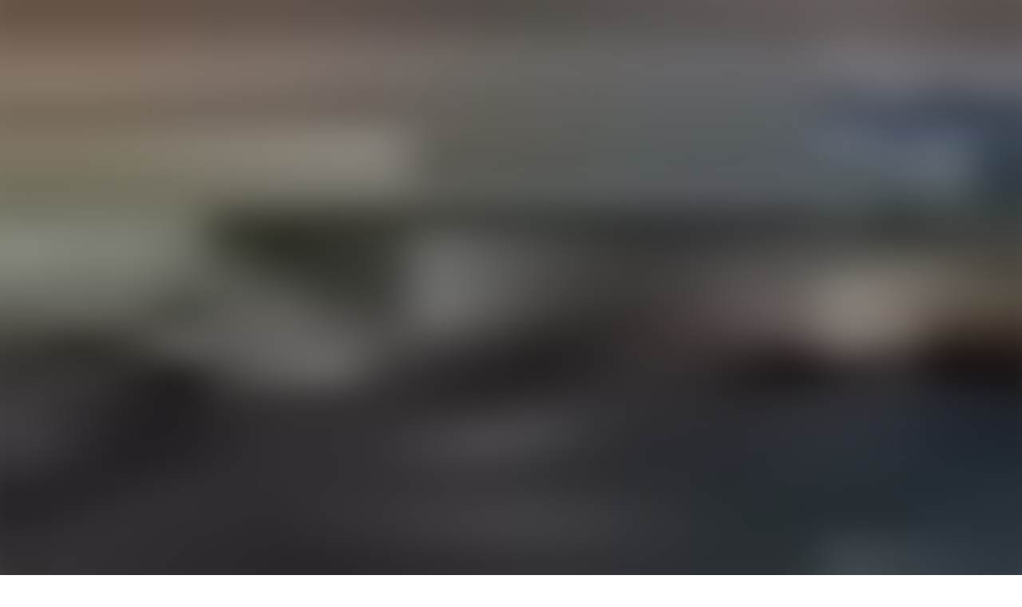

--- FILE ---
content_type: text/html; charset=utf-8
request_url: https://audioaz.com/en/author/august-strindberg-1849
body_size: 13318
content:
<!DOCTYPE html><html lang="en"><head><meta charSet="utf-8"/><meta name="viewport" content="width=device-width, initial-scale=1"/><link rel="preload" as="image" href="https://f.audioaz.com/media/book-covers/schwarze-fahnen-by-august-strindberg.webp?h=56d72e56" fetchPriority="high"/><link rel="stylesheet" href="/_next/static/chunks/61e3f569851bce4a.css" data-precedence="next"/><link rel="preload" as="script" fetchPriority="low" href="/_next/static/chunks/faf4a0202735b81c.js"/><script src="/_next/static/chunks/c70d5367de0cfc53.js" async=""></script><script src="/_next/static/chunks/f47daddeb11022fd.js" async=""></script><script src="/_next/static/chunks/ddff2c68e46cf76d.js" async=""></script><script src="/_next/static/chunks/d598f1f652e2d146.js" async=""></script><script src="/_next/static/chunks/turbopack-9e4f59fa61223566.js" async=""></script><script src="/_next/static/chunks/d96012bcfc98706a.js" async=""></script><script src="/_next/static/chunks/73e3194f06db260e.js" async=""></script><script src="/_next/static/chunks/830efae2b06b3873.js" async=""></script><script src="/_next/static/chunks/32e298638b6a0632.js" async=""></script><script src="/_next/static/chunks/95e7540a400b9206.js" async=""></script><script src="/_next/static/chunks/af64f5dbfbb3c902.js" async=""></script><script src="/_next/static/chunks/597bad36b3e1ae3f.js" async=""></script><link rel="preload" href="https://www.googletagmanager.com/gtag/js?id=G-RH6MF93G5R" as="script"/><title>Audiobooks by August Strindberg | Page 1 | AudioAZ.com 🎧📚</title><meta name="description" content="Browse all audiobooks by August Strindberg. Discover their works in various languages. Page 1."/><meta name="application-name" content="AudioAZ"/><link rel="author" href="https://audioaz.com"/><meta name="author" content="AudioAZ"/><link rel="manifest" href="https://audioaz.com/manifest.json?v=1"/><meta name="keywords" content="free audiobooks, classic audiobooks, public domain audiobooks, loyalbook"/><meta name="robots" content="index, follow"/><meta name="googlebot" content="index, follow"/><meta name="mask-icon" content="https://audioaz.com/static/icons/maskable_icon.png"/><meta name="fb:app_id" content="308960529662793"/><meta name="fb:pages" content="106829737603597"/><link rel="canonical" href="https://audioaz.com/en/author/august-strindberg-1849?page=1"/><link rel="alternate" hrefLang="en" href="https://audioaz.com/en/author/august-strindberg-1849?page=1"/><link rel="alternate" hrefLang="vi" href="https://audioaz.com/vi/author/august-strindberg-1849?page=1"/><link rel="alternate" hrefLang="de" href="https://audioaz.com/de/author/august-strindberg-1849?page=1"/><link rel="alternate" hrefLang="es" href="https://audioaz.com/es/author/august-strindberg-1849?page=1"/><link rel="alternate" hrefLang="ru" href="https://audioaz.com/ru/author/august-strindberg-1849?page=1"/><link rel="alternate" hrefLang="zh" href="https://audioaz.com/zh/author/august-strindberg-1849?page=1"/><link rel="alternate" hrefLang="x-default" href="https://audioaz.com/en/author/august-strindberg-1849?page=1"/><meta name="apple-itunes-app" content="app-id=1453643910, app-argument=https://audioaz.com"/><meta name="mobile-web-app-capable" content="yes"/><meta name="apple-mobile-web-app-title" content="AudioAZ"/><meta name="apple-mobile-web-app-status-bar-style" content="black-translucent"/><meta property="og:title" content="Audiobooks by August Strindberg | Page 1"/><meta property="og:description" content="Browse all audiobooks by August Strindberg. Discover their works in various languages. Page 1."/><meta property="og:url" content="https://audioaz.com/en/author/august-strindberg-1849?page=1"/><meta property="og:site_name" content="AudioAZ"/><meta property="og:locale" content="en-US"/><meta property="og:locale:alternate" content="vi-VN"/><meta property="og:locale:alternate" content="de-DE"/><meta property="og:locale:alternate" content="es-ES"/><meta property="og:locale:alternate" content="ru-RU"/><meta property="og:locale:alternate" content="zh-CN"/><meta property="og:type" content="website"/><meta name="twitter:card" content="summary"/><meta name="twitter:site" content="@audioazcom"/><meta name="twitter:creator" content="@audioazcom"/><meta name="twitter:title" content="Audiobooks by August Strindberg | Page 1"/><meta name="twitter:description" content="Browse all audiobooks by August Strindberg. Discover their works in various languages. Page 1."/><meta property="al:ios:url" content="https://apps.apple.com/us/app/audioaz-audiobooks-stories/id1453643910"/><meta property="al:ios:app_store_id" content="1453643910"/><meta property="al:android:package" content="app.sachnoi"/><meta property="al:android:app_name" content="AudioAZ"/><meta property="al:web:url" content="https://audioaz.com"/><meta property="al:web:should_fallback" content="true"/><link rel="shortcut icon" href="https://audioaz.com/favicon.ico"/><link rel="icon" href="https://audioaz.com/favicon.ico" type="image/x-icon" sizes="any"/><link rel="icon" href="https://audioaz.com/static/icons/icon.svg" type="image/svg+xml"/><link rel="icon" href="https://audioaz.com/static/icons/favicon-16x16.png" type="image/png" sizes="16x16"/><link rel="icon" href="https://audioaz.com/static/icons/favicon-32x32.png" type="image/png" sizes="32x32"/><link rel="icon" href="https://audioaz.com/static/icons/favicon-48x48.png" type="image/png" sizes="48x48"/><link rel="apple-touch-icon" href="https://audioaz.com/static/icons/apple-touch-icon.png" type="image/png"/><link rel="apple-touch-icon" href="https://audioaz.com/static/icons/touch-icon-iphone-retina.png" type="image/png" sizes="180x180"/><link rel="apple-touch-icon" href="https://audioaz.com/static/icons/touch-icon-ipad-retina.png" type="image/png" sizes="167x167"/><script src="/_next/static/chunks/a6dad97d9634a72d.js" noModule=""></script></head><body><div hidden=""><!--$--><!--/$--></div><script type="application/ld+json">{"@context":"https://schema.org","@type":"Organization","name":"AudioAZ","url":"https://audioaz.com","logo":"https://audioaz.com/static/icons/android-chrome-512x512.png","description":"Listen to 27,000+ free and public domain audiobooks on your iPhone, iPad, Android or any devices.","sameAs":["https://www.facebook.com/106829737603597","https://twitter.com/audioazcom","https://www.instagram.com/audioazcom/","https://www.youtube.com/@audioazcom/","https://www.tiktok.com/@audioaz.com"],"contactPoint":{"@type":"ContactPoint","email":"contact@audioaz.com","contactType":"customer service"}}</script><script type="application/ld+json">{"@context":"https://schema.org","@type":"WebSite","name":"AudioAZ","url":"https://audioaz.com","description":"Listen to 27,000+ free and public domain audiobooks on your iPhone, iPad, Android or any devices.","inLanguage":"en","potentialAction":{"@type":"SearchAction","target":{"@type":"EntryPoint","urlTemplate":"https://audioaz.com/en/search?q={search_term_string}"},"query-input":"required name=search_term_string"}}</script><div class="mx-auto max-w-7xl"><nav id="navbar" class="navbar sticky top-0 z-30 h-16 w-full shadow-xs backdrop-blur print:hidden"><div class="dropdown dropdown-start lg:hidden"><button tabindex="0" role="button" class="btn btn-ghost"><svg width="20" height="20" data-testid="lucide-icon-prod"><use href="/icons.svg#menu"></use></svg></button><ul tabindex="0" class="dropdown-content menu bg-base-200 rounded-box my-2 w-52 border border-white/5 shadow-2xl outline-(length:--border) outline-black/5"><li><a href="/en/audiobooks?page=1&amp;sort=recent"><svg width="20" height="20" data-testid="lucide-icon-prod"><use href="/icons.svg#headphones"></use></svg>Audiobooks</a></li><li><a href="/en/podcasts?page=1&amp;sort=recent"><svg width="20" height="20" data-testid="lucide-icon-prod"><use href="/icons.svg#podcast"></use></svg>Podcasts</a></li><li><a href="/en/audiobooks?page=1&amp;sort=popular"><svg width="20" height="20" data-testid="lucide-icon-prod"><use href="/icons.svg#trending-up"></use></svg>Popular</a></li><li><a href="/en/az-list/all"><svg width="20" height="20" data-testid="lucide-icon-prod"><use href="/icons.svg#arrow-down-az"></use></svg>A-Z List</a></li><li></li><li><a href="/en/genres"><svg width="20" height="20" data-testid="lucide-icon-prod"><use href="/icons.svg#folder"></use></svg>Genres</a></li><li><a href="/en/languages"><svg width="20" height="20" data-testid="lucide-icon-prod"><use href="/icons.svg#globe"></use></svg>Languages</a></li><li><a href="/en/authors"><svg width="20" height="20" data-testid="lucide-icon-prod"><use href="/icons.svg#notebook-pen"></use></svg>Authors</a></li><li></li><li><a href="/en/comments"><svg width="20" height="20" data-testid="lucide-icon-prod"><use href="/icons.svg#message-square-text"></use></svg>Comments</a></li><li><a href="/en/posts?page=1"><svg width="20" height="20" data-testid="lucide-icon-prod"><use href="/icons.svg#newspaper"></use></svg>Blog</a></li></ul></div><a aria-label="Homepage" class="btn btn-ghost px-2" href="/en"><div translate="no" class="inline-flex text-lg md:text-2xl"><span class="text-primary">audio</span><span class="text-base-content">AZ</span></div></a><div class="flex-1"></div><div class="hidden items-center lg:flex"><form class="w-full max-w-xs" action="/en/search"><label class="input relative focus-within:outline-none [&amp;:has(input:focus)_kbd]:hidden"><svg width="20" height="20" class="pointer-events-none opacity-60" data-testid="lucide-icon-prod"><use href="/icons.svg#search"></use></svg><input id="search-input" class="text-base-content grow" type="search" placeholder="Search…" autoComplete="off" spellCheck="false" name="q"/><div class="pointer-events-none absolute end-2 top-2 flex gap-1 opacity-50"><kbd class="kbd kbd-sm">⌘</kbd><kbd class="kbd kbd-sm">K</kbd></div></label></form><a class="btn btn-sm btn-ghost" href="/en/audiobooks?page=1&amp;sort=recent">Audiobooks</a><a class="btn btn-sm btn-ghost" href="/en/podcasts?page=1&amp;sort=recent">Podcasts</a><a class="btn btn-sm btn-ghost" href="/en/audiobooks?page=1&amp;sort=popular">Popular</a><a class="btn btn-sm btn-ghost" href="/en/genres">Genres</a><a class="btn btn-sm btn-ghost" href="/en/languages">Languages</a><a class="btn btn-sm btn-ghost" href="/en/authors">Authors</a><a class="btn btn-sm btn-ghost" href="/en/comments">Comments</a><a class="btn btn-sm btn-ghost" href="/en/posts?page=1">Blog</a></div><label class="btn btn-sm btn-ghost swap swap-rotate"><input id="theme-toggle" type="checkbox" aria-label="Toggle theme" class="theme-controller"/><svg width="16" height="16" class="swap-off" data-testid="lucide-icon-prod"><use href="/icons.svg#sun"></use></svg><svg width="16" height="16" class="swap-on" data-testid="lucide-icon-prod"><use href="/icons.svg#moon"></use></svg></label><div class="dropdown dropdown-end"><button tabindex="0" role="button" class="btn btn-ghost btn-sm" aria-label="Select Language"><svg width="16" height="16" data-testid="lucide-icon-prod"><use href="/icons.svg#languages"></use></svg><span class="hidden sm:inline-block">🇺🇸</span><svg width="14" height="14" class="hidden lg:inline-block" data-testid="lucide-icon-prod"><use href="/icons.svg#chevron-down"></use></svg></button><ul tabindex="0" class="dropdown-content menu bg-base-200 rounded-box my-2 w-52 border border-white/5 shadow-2xl outline-(length:--border) outline-black/5"><li><button class="menu-active">🇺🇸<!-- --> <!-- -->English</button></li><li><button class="">🇻🇳<!-- --> <!-- -->Tiếng Việt</button></li><li><button class="">🇩🇪<!-- --> <!-- -->Deutsch</button></li><li><button class="">🇪🇸<!-- --> <!-- -->Español</button></li><li><button class="">🇷🇺<!-- --> <!-- -->Pусский</button></li><li><button class="">🇨🇳<!-- --> <!-- -->中文</button></li></ul></div><a title="Search for free audiobooks" class="btn btn-ghost btn-sm lg:hidden" href="/en/search"><svg width="16" height="16" data-testid="lucide-icon-prod"><use href="/icons.svg#search"></use></svg></a><div class="dropdown dropdown-end"><button tabindex="0" role="button" class="btn btn-ghost btn-sm"><svg width="16" height="16" data-testid="lucide-icon-prod"><use href="/icons.svg#circle-user"></use></svg><svg width="14" height="14" class="hidden lg:inline-block" data-testid="lucide-icon-prod"><use href="/icons.svg#chevron-down"></use></svg></button><ul tabindex="0" class="dropdown-content menu bg-base-200 rounded-box my-2 w-52 border border-white/5 shadow-2xl outline-(length:--border) outline-black/5"><li><a href="/en/account"><svg width="20" height="20" data-testid="lucide-icon-prod"><use href="/icons.svg#user"></use></svg>Account</a></li><li><a href="/en/history"><svg width="20" height="20" data-testid="lucide-icon-prod"><use href="/icons.svg#history"></use></svg>Listening History</a></li><li><a href="/en/contact"><svg width="20" height="20" data-testid="lucide-icon-prod"><use href="/icons.svg#heart-handshake"></use></svg>Contribute</a></li><li class="menu-title text-base-content"><h2>Free Apps</h2></li><li><a target="_blank" rel="noopener noreferrer" href="https://bit.ly/sna-lp-ios"><svg width="20" height="20" color="currentColor" data-testid="custom-icon-prod"><use href="/icons.svg#extend-brand-appstore"></use></svg>AppStore</a></li><li><a target="_blank" rel="noopener noreferrer" href="https://bit.ly/sna-lp-android"><svg width="20" height="20" color="currentColor" data-testid="custom-icon-prod"><use href="/icons.svg#extend-brand-google-play"></use></svg>PlayStore</a></li><li><button type="button" title="Install Audiobooks Web App"><svg width="20" height="20" data-testid="lucide-icon-prod"><use href="/icons.svg#chrome"></use></svg>WebApp</button></li></ul></div></nav><main class="px-4 py-6 md:px-6 md:py-8"><div class="breadcrumbs mb-6 text-sm"><ul><li><a href="/en"><svg width="16" height="16" data-testid="lucide-icon-prod"><use href="/icons.svg#house"></use></svg></a></li><li><a href="/en/authors">Authors</a></li><li class="text-base-content/60">August Strindberg<!-- --> (<!-- -->1849<!-- --> - <!-- -->1912<!-- -->)</li></ul></div><h1 class="title">Audiobooks by August Strindberg</h1><p class="mb-6 whitespace-pre-line"></p><div class="flex justify-center"><div class="dropdown"><button tabindex="0" role="button" class="btn rounded-full"><svg width="16" height="16" data-testid="lucide-icon-prod"><use href="/icons.svg#earth"></use></svg>All Languages<svg width="14" height="14" data-testid="lucide-icon-prod"><use href="/icons.svg#chevron-down"></use></svg></button><ul tabindex="-1" class="dropdown-content menu bg-base-200 rounded-box my-2 max-h-64 w-48 flex-nowrap overflow-y-auto border border-white/5 shadow-2xl outline-(length:--border) outline-black/5"><li><a class="menu-active" href="/en/author/august-strindberg-1849?type=&amp;sort=&amp;language=all"><span>All Languages</span></a></li><li><a class="" href="/en/author/august-strindberg-1849?type=&amp;sort=&amp;language=English"><span>English</span></a></li><li><a class="" href="/en/author/august-strindberg-1849?type=&amp;sort=&amp;language=Vietnamese"><span>Vietnamese</span></a></li><li><a class="" href="/en/author/august-strindberg-1849?type=&amp;sort=&amp;language=Ancient+Greek"><span>Ancient Greek</span></a></li><li><a class="" href="/en/author/august-strindberg-1849?type=&amp;sort=&amp;language=Arabic"><span>Arabic</span></a></li><li><a class="" href="/en/author/august-strindberg-1849?type=&amp;sort=&amp;language=Bisaya%2FCebuano"><span>Bisaya/Cebuano</span></a></li><li><a class="" href="/en/author/august-strindberg-1849?type=&amp;sort=&amp;language=Bulgarian"><span>Bulgarian</span></a></li><li><a class="" href="/en/author/august-strindberg-1849?type=&amp;sort=&amp;language=Cantonese+Chinese"><span>Cantonese Chinese</span></a></li><li><a class="" href="/en/author/august-strindberg-1849?type=&amp;sort=&amp;language=Catalan"><span>Catalan</span></a></li><li><a class="" href="/en/author/august-strindberg-1849?type=&amp;sort=&amp;language=Chinese"><span>Chinese</span></a></li><li><a class="" href="/en/author/august-strindberg-1849?type=&amp;sort=&amp;language=Church+Slavonic"><span>Church Slavonic</span></a></li><li><a class="" href="/en/author/august-strindberg-1849?type=&amp;sort=&amp;language=Croatian"><span>Croatian</span></a></li><li><a class="" href="/en/author/august-strindberg-1849?type=&amp;sort=&amp;language=Czech"><span>Czech</span></a></li><li><a class="" href="/en/author/august-strindberg-1849?type=&amp;sort=&amp;language=Danish"><span>Danish</span></a></li><li><a class="" href="/en/author/august-strindberg-1849?type=&amp;sort=&amp;language=Dholuo%2FLuo"><span>Dholuo/Luo</span></a></li><li><a class="" href="/en/author/august-strindberg-1849?type=&amp;sort=&amp;language=Dutch"><span>Dutch</span></a></li><li><a class="" href="/en/author/august-strindberg-1849?type=&amp;sort=&amp;language=Esperanto"><span>Esperanto</span></a></li><li><a class="" href="/en/author/august-strindberg-1849?type=&amp;sort=&amp;language=Finnish"><span>Finnish</span></a></li><li><a class="" href="/en/author/august-strindberg-1849?type=&amp;sort=&amp;language=French"><span>French</span></a></li><li><a class="" href="/en/author/august-strindberg-1849?type=&amp;sort=&amp;language=German"><span>German</span></a></li><li><a class="" href="/en/author/august-strindberg-1849?type=&amp;sort=&amp;language=Greek"><span>Greek</span></a></li><li><a class="" href="/en/author/august-strindberg-1849?type=&amp;sort=&amp;language=Hebrew"><span>Hebrew</span></a></li><li><a class="" href="/en/author/august-strindberg-1849?type=&amp;sort=&amp;language=Hungarian"><span>Hungarian</span></a></li><li><a class="" href="/en/author/august-strindberg-1849?type=&amp;sort=&amp;language=Indonesian"><span>Indonesian</span></a></li><li><a class="" href="/en/author/august-strindberg-1849?type=&amp;sort=&amp;language=Irish"><span>Irish</span></a></li><li><a class="" href="/en/author/august-strindberg-1849?type=&amp;sort=&amp;language=Italian"><span>Italian</span></a></li><li><a class="" href="/en/author/august-strindberg-1849?type=&amp;sort=&amp;language=Japanese"><span>Japanese</span></a></li><li><a class="" href="/en/author/august-strindberg-1849?type=&amp;sort=&amp;language=Javanese"><span>Javanese</span></a></li><li><a class="" href="/en/author/august-strindberg-1849?type=&amp;sort=&amp;language=Korean"><span>Korean</span></a></li><li><a class="" href="/en/author/august-strindberg-1849?type=&amp;sort=&amp;language=Latin"><span>Latin</span></a></li><li><a class="" href="/en/author/august-strindberg-1849?type=&amp;sort=&amp;language=Latvian"><span>Latvian</span></a></li><li><a class="" href="/en/author/august-strindberg-1849?type=&amp;sort=&amp;language=Luxembourgish"><span>Luxembourgish</span></a></li><li><a class="" href="/en/author/august-strindberg-1849?type=&amp;sort=&amp;language=Macedonian"><span>Macedonian</span></a></li><li><a class="" href="/en/author/august-strindberg-1849?type=&amp;sort=&amp;language=Maori"><span>Maori</span></a></li><li><a class="" href="/en/author/august-strindberg-1849?type=&amp;sort=&amp;language=Middle+English"><span>Middle English</span></a></li><li><a class="" href="/en/author/august-strindberg-1849?type=&amp;sort=&amp;language=Multilingual"><span>Multilingual</span></a></li><li><a class="" href="/en/author/august-strindberg-1849?type=&amp;sort=&amp;language=Norwegian"><span>Norwegian</span></a></li><li><a class="" href="/en/author/august-strindberg-1849?type=&amp;sort=&amp;language=Old+English"><span>Old English</span></a></li><li><a class="" href="/en/author/august-strindberg-1849?type=&amp;sort=&amp;language=Persian%2FFarsi"><span>Persian/Farsi</span></a></li><li><a class="" href="/en/author/august-strindberg-1849?type=&amp;sort=&amp;language=Polish"><span>Polish</span></a></li><li><a class="" href="/en/author/august-strindberg-1849?type=&amp;sort=&amp;language=Portuguese"><span>Portuguese</span></a></li><li><a class="" href="/en/author/august-strindberg-1849?type=&amp;sort=&amp;language=Romanian"><span>Romanian</span></a></li><li><a class="" href="/en/author/august-strindberg-1849?type=&amp;sort=&amp;language=Russian"><span>Russian</span></a></li><li><a class="" href="/en/author/august-strindberg-1849?type=&amp;sort=&amp;language=Spanish"><span>Spanish</span></a></li><li><a class="" href="/en/author/august-strindberg-1849?type=&amp;sort=&amp;language=Swedish"><span>Swedish</span></a></li><li><a class="" href="/en/author/august-strindberg-1849?type=&amp;sort=&amp;language=Tagalog"><span>Tagalog</span></a></li><li><a class="" href="/en/author/august-strindberg-1849?type=&amp;sort=&amp;language=Tamil"><span>Tamil</span></a></li><li><a class="" href="/en/author/august-strindberg-1849?type=&amp;sort=&amp;language=Telugu"><span>Telugu</span></a></li><li><a class="" href="/en/author/august-strindberg-1849?type=&amp;sort=&amp;language=Ukrainian"><span>Ukrainian</span></a></li><li><a class="" href="/en/author/august-strindberg-1849?type=&amp;sort=&amp;language=Urdu"><span>Urdu</span></a></li></ul></div></div><div class="section"><div class="grid grid-cols-2 gap-2 sm:grid-cols-3 sm:gap-3 md:grid-cols-4 md:gap-4"><a title="Schwarze Fahnen" class="card bg-base-200 hover:bg-base-200/50 overflow-hidden shadow-sm" href="/en/audiobook/schwarze-fahnen-by-august-strindberg"><div class="relative w-full bg-[#f1f0de] aspect-[2/3]"><img alt="Schwarze Fahnen" fetchPriority="high" loading="eager" decoding="async" data-nimg="fill" class="object-contain" style="position:absolute;height:100%;width:100%;left:0;top:0;right:0;bottom:0;color:transparent;background-size:cover;background-position:50% 50%;background-repeat:no-repeat;background-image:url(&quot;data:image/svg+xml;charset=utf-8,%3Csvg xmlns=&#x27;http://www.w3.org/2000/svg&#x27; %3E%3Cfilter id=&#x27;b&#x27; color-interpolation-filters=&#x27;sRGB&#x27;%3E%3CfeGaussianBlur stdDeviation=&#x27;20&#x27;/%3E%3CfeColorMatrix values=&#x27;1 0 0 0 0 0 1 0 0 0 0 0 1 0 0 0 0 0 100 -1&#x27; result=&#x27;s&#x27;/%3E%3CfeFlood x=&#x27;0&#x27; y=&#x27;0&#x27; width=&#x27;100%25&#x27; height=&#x27;100%25&#x27;/%3E%3CfeComposite operator=&#x27;out&#x27; in=&#x27;s&#x27;/%3E%3CfeComposite in2=&#x27;SourceGraphic&#x27;/%3E%3CfeGaussianBlur stdDeviation=&#x27;20&#x27;/%3E%3C/filter%3E%3Cimage width=&#x27;100%25&#x27; height=&#x27;100%25&#x27; x=&#x27;0&#x27; y=&#x27;0&#x27; preserveAspectRatio=&#x27;none&#x27; style=&#x27;filter: url(%23b);&#x27; href=&#x27;[data-uri]&#x27;/%3E%3C/svg%3E&quot;)" src="https://f.audioaz.com/media/book-covers/schwarze-fahnen-by-august-strindberg.webp?h=56d72e56"/><div class="absolute inset-0 z-1 flex items-center justify-center bg-black/20 opacity-0 hover:opacity-100"><button class="btn btn-circle"><svg width="20" height="20" data-testid="lucide-icon-prod"><use href="/icons.svg#play"></use></svg><span class="sr-only">Play <!-- -->Schwarze Fahnen</span></button><div class="badge badge-sm absolute top-2 right-2 bg-white/70 text-black"><svg width="12" height="12" data-testid="lucide-icon-prod"><use href="/icons.svg#headphones"></use></svg><span>audiobook</span></div></div></div><div class="border-base-200 border-t p-4"><span class="mb-2 line-clamp-2 text-sm font-semibold hover:underline">Schwarze Fahnen</span><div class="text-base-content/60 flex items-center justify-between text-xs"><span class="line-clamp-1">August Strindberg</span><span>German</span></div></div></a><a title="Buch der Liebe" class="card bg-base-200 hover:bg-base-200/50 overflow-hidden shadow-sm" href="/en/audiobook/buch-der-liebe-by-august-strindberg"><div class="relative w-full bg-[#f1f0de] aspect-[2/3]"><img alt="Buch der Liebe" fetchPriority="auto" loading="lazy" decoding="async" data-nimg="fill" class="object-contain" style="position:absolute;height:100%;width:100%;left:0;top:0;right:0;bottom:0;color:transparent;background-size:cover;background-position:50% 50%;background-repeat:no-repeat;background-image:url(&quot;data:image/svg+xml;charset=utf-8,%3Csvg xmlns=&#x27;http://www.w3.org/2000/svg&#x27; %3E%3Cfilter id=&#x27;b&#x27; color-interpolation-filters=&#x27;sRGB&#x27;%3E%3CfeGaussianBlur stdDeviation=&#x27;20&#x27;/%3E%3CfeColorMatrix values=&#x27;1 0 0 0 0 0 1 0 0 0 0 0 1 0 0 0 0 0 100 -1&#x27; result=&#x27;s&#x27;/%3E%3CfeFlood x=&#x27;0&#x27; y=&#x27;0&#x27; width=&#x27;100%25&#x27; height=&#x27;100%25&#x27;/%3E%3CfeComposite operator=&#x27;out&#x27; in=&#x27;s&#x27;/%3E%3CfeComposite in2=&#x27;SourceGraphic&#x27;/%3E%3CfeGaussianBlur stdDeviation=&#x27;20&#x27;/%3E%3C/filter%3E%3Cimage width=&#x27;100%25&#x27; height=&#x27;100%25&#x27; x=&#x27;0&#x27; y=&#x27;0&#x27; preserveAspectRatio=&#x27;none&#x27; style=&#x27;filter: url(%23b);&#x27; href=&#x27;[data-uri]&#x27;/%3E%3C/svg%3E&quot;)" src="https://f.audioaz.com/media/book-covers/buch-der-liebe-by-august-strindberg.webp?h=8575554d"/><div class="absolute inset-0 z-1 flex items-center justify-center bg-black/20 opacity-0 hover:opacity-100"><button class="btn btn-circle"><svg width="20" height="20" data-testid="lucide-icon-prod"><use href="/icons.svg#play"></use></svg><span class="sr-only">Play <!-- -->Buch der Liebe</span></button><div class="badge badge-sm absolute top-2 right-2 bg-white/70 text-black"><svg width="12" height="12" data-testid="lucide-icon-prod"><use href="/icons.svg#headphones"></use></svg><span>audiobook</span></div></div></div><div class="border-base-200 border-t p-4"><span class="mb-2 line-clamp-2 text-sm font-semibold hover:underline">Buch der Liebe</span><div class="text-base-content/60 flex items-center justify-between text-xs"><span class="line-clamp-1">August Strindberg</span><span>German</span></div></div></a><a title="gotischen Zimmer" class="card bg-base-200 hover:bg-base-200/50 overflow-hidden shadow-sm" href="/en/audiobook/die-gotischen-zimmer-by-august-strindberg"><div class="relative w-full bg-[#f1f0de] aspect-[2/3]"><img alt="gotischen Zimmer" fetchPriority="auto" loading="lazy" decoding="async" data-nimg="fill" class="object-contain" style="position:absolute;height:100%;width:100%;left:0;top:0;right:0;bottom:0;color:transparent;background-size:cover;background-position:50% 50%;background-repeat:no-repeat;background-image:url(&quot;data:image/svg+xml;charset=utf-8,%3Csvg xmlns=&#x27;http://www.w3.org/2000/svg&#x27; %3E%3Cfilter id=&#x27;b&#x27; color-interpolation-filters=&#x27;sRGB&#x27;%3E%3CfeGaussianBlur stdDeviation=&#x27;20&#x27;/%3E%3CfeColorMatrix values=&#x27;1 0 0 0 0 0 1 0 0 0 0 0 1 0 0 0 0 0 100 -1&#x27; result=&#x27;s&#x27;/%3E%3CfeFlood x=&#x27;0&#x27; y=&#x27;0&#x27; width=&#x27;100%25&#x27; height=&#x27;100%25&#x27;/%3E%3CfeComposite operator=&#x27;out&#x27; in=&#x27;s&#x27;/%3E%3CfeComposite in2=&#x27;SourceGraphic&#x27;/%3E%3CfeGaussianBlur stdDeviation=&#x27;20&#x27;/%3E%3C/filter%3E%3Cimage width=&#x27;100%25&#x27; height=&#x27;100%25&#x27; x=&#x27;0&#x27; y=&#x27;0&#x27; preserveAspectRatio=&#x27;none&#x27; style=&#x27;filter: url(%23b);&#x27; href=&#x27;[data-uri]&#x27;/%3E%3C/svg%3E&quot;)" src="https://f.audioaz.com/media/book-covers/die-gotischen-zimmer-by-august-strindberg.webp?h=06259c75"/><div class="absolute inset-0 z-1 flex items-center justify-center bg-black/20 opacity-0 hover:opacity-100"><button class="btn btn-circle"><svg width="20" height="20" data-testid="lucide-icon-prod"><use href="/icons.svg#play"></use></svg><span class="sr-only">Play <!-- -->gotischen Zimmer</span></button><div class="badge badge-sm absolute top-2 right-2 bg-white/70 text-black"><svg width="12" height="12" data-testid="lucide-icon-prod"><use href="/icons.svg#headphones"></use></svg><span>audiobook</span></div></div></div><div class="border-base-200 border-t p-4"><span class="mb-2 line-clamp-2 text-sm font-semibold hover:underline">gotischen Zimmer</span><div class="text-base-content/60 flex items-center justify-between text-xs"><span class="line-clamp-1">August Strindberg</span><span>German</span></div></div></a><a title="rote Zimmer" class="card bg-base-200 hover:bg-base-200/50 overflow-hidden shadow-sm" href="/en/audiobook/das-rote-zimmer-by-august-strindberg"><div class="relative w-full bg-[#f1f0de] aspect-[2/3]"><img alt="rote Zimmer" fetchPriority="auto" loading="lazy" decoding="async" data-nimg="fill" class="object-contain" style="position:absolute;height:100%;width:100%;left:0;top:0;right:0;bottom:0;color:transparent;background-size:cover;background-position:50% 50%;background-repeat:no-repeat;background-image:url(&quot;data:image/svg+xml;charset=utf-8,%3Csvg xmlns=&#x27;http://www.w3.org/2000/svg&#x27; %3E%3Cfilter id=&#x27;b&#x27; color-interpolation-filters=&#x27;sRGB&#x27;%3E%3CfeGaussianBlur stdDeviation=&#x27;20&#x27;/%3E%3CfeColorMatrix values=&#x27;1 0 0 0 0 0 1 0 0 0 0 0 1 0 0 0 0 0 100 -1&#x27; result=&#x27;s&#x27;/%3E%3CfeFlood x=&#x27;0&#x27; y=&#x27;0&#x27; width=&#x27;100%25&#x27; height=&#x27;100%25&#x27;/%3E%3CfeComposite operator=&#x27;out&#x27; in=&#x27;s&#x27;/%3E%3CfeComposite in2=&#x27;SourceGraphic&#x27;/%3E%3CfeGaussianBlur stdDeviation=&#x27;20&#x27;/%3E%3C/filter%3E%3Cimage width=&#x27;100%25&#x27; height=&#x27;100%25&#x27; x=&#x27;0&#x27; y=&#x27;0&#x27; preserveAspectRatio=&#x27;none&#x27; style=&#x27;filter: url(%23b);&#x27; href=&#x27;[data-uri]&#x27;/%3E%3C/svg%3E&quot;)" src="https://f.audioaz.com/media/book-covers/das-rote-zimmer-by-august-strindberg.webp?h=a9c3b681"/><div class="absolute inset-0 z-1 flex items-center justify-center bg-black/20 opacity-0 hover:opacity-100"><button class="btn btn-circle"><svg width="20" height="20" data-testid="lucide-icon-prod"><use href="/icons.svg#play"></use></svg><span class="sr-only">Play <!-- -->rote Zimmer</span></button><div class="badge badge-sm absolute top-2 right-2 bg-white/70 text-black"><svg width="12" height="12" data-testid="lucide-icon-prod"><use href="/icons.svg#headphones"></use></svg><span>audiobook</span></div></div></div><div class="border-base-200 border-t p-4"><span class="mb-2 line-clamp-2 text-sm font-semibold hover:underline">rote Zimmer</span><div class="text-base-content/60 flex items-center justify-between text-xs"><span class="line-clamp-1">August Strindberg</span><span>German</span></div></div></a><a title="Leute auf Hemsö" class="card bg-base-200 hover:bg-base-200/50 overflow-hidden shadow-sm" href="/en/audiobook/die-leute-auf-hemso-by-august-strindberg"><div class="relative w-full bg-[#f1f0de] aspect-[2/3]"><img alt="Leute auf Hemsö" fetchPriority="auto" loading="lazy" decoding="async" data-nimg="fill" class="object-contain" style="position:absolute;height:100%;width:100%;left:0;top:0;right:0;bottom:0;color:transparent;background-size:cover;background-position:50% 50%;background-repeat:no-repeat;background-image:url(&quot;data:image/svg+xml;charset=utf-8,%3Csvg xmlns=&#x27;http://www.w3.org/2000/svg&#x27; %3E%3Cfilter id=&#x27;b&#x27; color-interpolation-filters=&#x27;sRGB&#x27;%3E%3CfeGaussianBlur stdDeviation=&#x27;20&#x27;/%3E%3CfeColorMatrix values=&#x27;1 0 0 0 0 0 1 0 0 0 0 0 1 0 0 0 0 0 100 -1&#x27; result=&#x27;s&#x27;/%3E%3CfeFlood x=&#x27;0&#x27; y=&#x27;0&#x27; width=&#x27;100%25&#x27; height=&#x27;100%25&#x27;/%3E%3CfeComposite operator=&#x27;out&#x27; in=&#x27;s&#x27;/%3E%3CfeComposite in2=&#x27;SourceGraphic&#x27;/%3E%3CfeGaussianBlur stdDeviation=&#x27;20&#x27;/%3E%3C/filter%3E%3Cimage width=&#x27;100%25&#x27; height=&#x27;100%25&#x27; x=&#x27;0&#x27; y=&#x27;0&#x27; preserveAspectRatio=&#x27;none&#x27; style=&#x27;filter: url(%23b);&#x27; href=&#x27;[data-uri]&#x27;/%3E%3C/svg%3E&quot;)" src="https://f.audioaz.com/media/book-covers/die-leute-auf-hemso-by-august-strindberg.webp?h=de10e909"/><div class="absolute inset-0 z-1 flex items-center justify-center bg-black/20 opacity-0 hover:opacity-100"><button class="btn btn-circle"><svg width="20" height="20" data-testid="lucide-icon-prod"><use href="/icons.svg#play"></use></svg><span class="sr-only">Play <!-- -->Leute auf Hemsö</span></button><div class="badge badge-sm absolute top-2 right-2 bg-white/70 text-black"><svg width="12" height="12" data-testid="lucide-icon-prod"><use href="/icons.svg#headphones"></use></svg><span>audiobook</span></div></div></div><div class="border-base-200 border-t p-4"><span class="mb-2 line-clamp-2 text-sm font-semibold hover:underline">Leute auf Hemsö</span><div class="text-base-content/60 flex items-center justify-between text-xs"><span class="line-clamp-1">August Strindberg</span><span>German</span></div></div></a><a title="Mysterium" class="card bg-base-200 hover:bg-base-200/50 overflow-hidden shadow-sm" href="/en/audiobook/mysterium-by-august-strindberg"><div class="relative w-full bg-[#f1f0de] aspect-[2/3]"><img alt="Mysterium" fetchPriority="auto" loading="lazy" decoding="async" data-nimg="fill" class="object-contain" style="position:absolute;height:100%;width:100%;left:0;top:0;right:0;bottom:0;color:transparent;background-size:cover;background-position:50% 50%;background-repeat:no-repeat;background-image:url(&quot;data:image/svg+xml;charset=utf-8,%3Csvg xmlns=&#x27;http://www.w3.org/2000/svg&#x27; %3E%3Cfilter id=&#x27;b&#x27; color-interpolation-filters=&#x27;sRGB&#x27;%3E%3CfeGaussianBlur stdDeviation=&#x27;20&#x27;/%3E%3CfeColorMatrix values=&#x27;1 0 0 0 0 0 1 0 0 0 0 0 1 0 0 0 0 0 100 -1&#x27; result=&#x27;s&#x27;/%3E%3CfeFlood x=&#x27;0&#x27; y=&#x27;0&#x27; width=&#x27;100%25&#x27; height=&#x27;100%25&#x27;/%3E%3CfeComposite operator=&#x27;out&#x27; in=&#x27;s&#x27;/%3E%3CfeComposite in2=&#x27;SourceGraphic&#x27;/%3E%3CfeGaussianBlur stdDeviation=&#x27;20&#x27;/%3E%3C/filter%3E%3Cimage width=&#x27;100%25&#x27; height=&#x27;100%25&#x27; x=&#x27;0&#x27; y=&#x27;0&#x27; preserveAspectRatio=&#x27;none&#x27; style=&#x27;filter: url(%23b);&#x27; href=&#x27;[data-uri]&#x27;/%3E%3C/svg%3E&quot;)" src="https://f.audioaz.com/media/book-covers/mysterium-by-august-strindberg.webp?h=ddd42902"/><div class="absolute inset-0 z-1 flex items-center justify-center bg-black/20 opacity-0 hover:opacity-100"><button class="btn btn-circle"><svg width="20" height="20" data-testid="lucide-icon-prod"><use href="/icons.svg#play"></use></svg><span class="sr-only">Play <!-- -->Mysterium</span></button><div class="badge badge-sm absolute top-2 right-2 bg-white/70 text-black"><svg width="12" height="12" data-testid="lucide-icon-prod"><use href="/icons.svg#headphones"></use></svg><span>audiobook</span></div></div></div><div class="border-base-200 border-t p-4"><span class="mb-2 line-clamp-2 text-sm font-semibold hover:underline">Mysterium</span><div class="text-base-content/60 flex items-center justify-between text-xs"><span class="line-clamp-1">August Strindberg</span><span>German</span></div></div></a><a title="Growth of a Soul" class="card bg-base-200 hover:bg-base-200/50 overflow-hidden shadow-sm" href="/en/audiobook/growth-of-a-soul-by-august-strindberg"><div class="relative w-full bg-[#f1f0de] aspect-[2/3]"><img alt="Growth of a Soul" fetchPriority="auto" loading="lazy" decoding="async" data-nimg="fill" class="object-contain" style="position:absolute;height:100%;width:100%;left:0;top:0;right:0;bottom:0;color:transparent;background-size:cover;background-position:50% 50%;background-repeat:no-repeat;background-image:url(&quot;data:image/svg+xml;charset=utf-8,%3Csvg xmlns=&#x27;http://www.w3.org/2000/svg&#x27; %3E%3Cfilter id=&#x27;b&#x27; color-interpolation-filters=&#x27;sRGB&#x27;%3E%3CfeGaussianBlur stdDeviation=&#x27;20&#x27;/%3E%3CfeColorMatrix values=&#x27;1 0 0 0 0 0 1 0 0 0 0 0 1 0 0 0 0 0 100 -1&#x27; result=&#x27;s&#x27;/%3E%3CfeFlood x=&#x27;0&#x27; y=&#x27;0&#x27; width=&#x27;100%25&#x27; height=&#x27;100%25&#x27;/%3E%3CfeComposite operator=&#x27;out&#x27; in=&#x27;s&#x27;/%3E%3CfeComposite in2=&#x27;SourceGraphic&#x27;/%3E%3CfeGaussianBlur stdDeviation=&#x27;20&#x27;/%3E%3C/filter%3E%3Cimage width=&#x27;100%25&#x27; height=&#x27;100%25&#x27; x=&#x27;0&#x27; y=&#x27;0&#x27; preserveAspectRatio=&#x27;none&#x27; style=&#x27;filter: url(%23b);&#x27; href=&#x27;[data-uri]&#x27;/%3E%3C/svg%3E&quot;)" src="https://f.audioaz.com/media/book-covers/growth-of-a-soul-by-august-strindberg.webp?h=60a5c780"/><div class="absolute inset-0 z-1 flex items-center justify-center bg-black/20 opacity-0 hover:opacity-100"><button class="btn btn-circle"><svg width="20" height="20" data-testid="lucide-icon-prod"><use href="/icons.svg#play"></use></svg><span class="sr-only">Play <!-- -->Growth of a Soul</span></button><div class="badge badge-sm absolute top-2 right-2 bg-white/70 text-black"><svg width="12" height="12" data-testid="lucide-icon-prod"><use href="/icons.svg#headphones"></use></svg><span>audiobook</span></div></div></div><div class="border-base-200 border-t p-4"><span class="mb-2 line-clamp-2 text-sm font-semibold hover:underline">Growth of a Soul</span><div class="text-base-content/60 flex items-center justify-between text-xs"><span class="line-clamp-1">August Strindberg</span><span>English</span></div></div></a><a title="Dream Play" class="card bg-base-200 hover:bg-base-200/50 overflow-hidden shadow-sm" href="/en/audiobook/a-dream-play-by-august-strindberg"><div class="relative w-full bg-[#f1f0de] aspect-[2/3]"><img alt="Dream Play" fetchPriority="auto" loading="lazy" decoding="async" data-nimg="fill" class="object-contain" style="position:absolute;height:100%;width:100%;left:0;top:0;right:0;bottom:0;color:transparent;background-size:cover;background-position:50% 50%;background-repeat:no-repeat;background-image:url(&quot;data:image/svg+xml;charset=utf-8,%3Csvg xmlns=&#x27;http://www.w3.org/2000/svg&#x27; %3E%3Cfilter id=&#x27;b&#x27; color-interpolation-filters=&#x27;sRGB&#x27;%3E%3CfeGaussianBlur stdDeviation=&#x27;20&#x27;/%3E%3CfeColorMatrix values=&#x27;1 0 0 0 0 0 1 0 0 0 0 0 1 0 0 0 0 0 100 -1&#x27; result=&#x27;s&#x27;/%3E%3CfeFlood x=&#x27;0&#x27; y=&#x27;0&#x27; width=&#x27;100%25&#x27; height=&#x27;100%25&#x27;/%3E%3CfeComposite operator=&#x27;out&#x27; in=&#x27;s&#x27;/%3E%3CfeComposite in2=&#x27;SourceGraphic&#x27;/%3E%3CfeGaussianBlur stdDeviation=&#x27;20&#x27;/%3E%3C/filter%3E%3Cimage width=&#x27;100%25&#x27; height=&#x27;100%25&#x27; x=&#x27;0&#x27; y=&#x27;0&#x27; preserveAspectRatio=&#x27;none&#x27; style=&#x27;filter: url(%23b);&#x27; href=&#x27;[data-uri]&#x27;/%3E%3C/svg%3E&quot;)" src="https://f.audioaz.com/media/book-covers/a-dream-play-by-august-strindberg.webp?h=72f6dc09"/><div class="absolute inset-0 z-1 flex items-center justify-center bg-black/20 opacity-0 hover:opacity-100"><button class="btn btn-circle"><svg width="20" height="20" data-testid="lucide-icon-prod"><use href="/icons.svg#play"></use></svg><span class="sr-only">Play <!-- -->Dream Play</span></button><div class="badge badge-sm absolute top-2 right-2 bg-white/70 text-black"><svg width="12" height="12" data-testid="lucide-icon-prod"><use href="/icons.svg#headphones"></use></svg><span>audiobook</span></div></div></div><div class="border-base-200 border-t p-4"><span class="mb-2 line-clamp-2 text-sm font-semibold hover:underline">Dream Play</span><div class="text-base-content/60 flex items-center justify-between text-xs"><span class="line-clamp-1">August Strindberg</span><span>English</span></div></div></a><a title="The Dance of Death" class="card bg-base-200 hover:bg-base-200/50 overflow-hidden shadow-sm" href="/en/audiobook/the-dance-of-death-by-august-strindberg"><div class="relative w-full bg-[#f1f0de] aspect-[2/3]"><img alt="The Dance of Death" fetchPriority="auto" loading="lazy" decoding="async" data-nimg="fill" class="object-contain" style="position:absolute;height:100%;width:100%;left:0;top:0;right:0;bottom:0;color:transparent;background-size:cover;background-position:50% 50%;background-repeat:no-repeat;background-image:url(&quot;data:image/svg+xml;charset=utf-8,%3Csvg xmlns=&#x27;http://www.w3.org/2000/svg&#x27; %3E%3Cfilter id=&#x27;b&#x27; color-interpolation-filters=&#x27;sRGB&#x27;%3E%3CfeGaussianBlur stdDeviation=&#x27;20&#x27;/%3E%3CfeColorMatrix values=&#x27;1 0 0 0 0 0 1 0 0 0 0 0 1 0 0 0 0 0 100 -1&#x27; result=&#x27;s&#x27;/%3E%3CfeFlood x=&#x27;0&#x27; y=&#x27;0&#x27; width=&#x27;100%25&#x27; height=&#x27;100%25&#x27;/%3E%3CfeComposite operator=&#x27;out&#x27; in=&#x27;s&#x27;/%3E%3CfeComposite in2=&#x27;SourceGraphic&#x27;/%3E%3CfeGaussianBlur stdDeviation=&#x27;20&#x27;/%3E%3C/filter%3E%3Cimage width=&#x27;100%25&#x27; height=&#x27;100%25&#x27; x=&#x27;0&#x27; y=&#x27;0&#x27; preserveAspectRatio=&#x27;none&#x27; style=&#x27;filter: url(%23b);&#x27; href=&#x27;[data-uri]&#x27;/%3E%3C/svg%3E&quot;)" src="https://f.audioaz.com/media/book-covers/the-dance-of-death-by-august-strindberg.webp?h=1dada111"/><div class="absolute inset-0 z-1 flex items-center justify-center bg-black/20 opacity-0 hover:opacity-100"><button class="btn btn-circle"><svg width="20" height="20" data-testid="lucide-icon-prod"><use href="/icons.svg#play"></use></svg><span class="sr-only">Play <!-- -->The Dance of Death</span></button><div class="badge badge-sm absolute top-2 right-2 bg-white/70 text-black"><svg width="12" height="12" data-testid="lucide-icon-prod"><use href="/icons.svg#headphones"></use></svg><span>audiobook</span></div></div></div><div class="border-base-200 border-t p-4"><span class="mb-2 line-clamp-2 text-sm font-semibold hover:underline">The Dance of Death</span><div class="text-base-content/60 flex items-center justify-between text-xs"><span class="line-clamp-1">August Strindberg</span><span>English</span></div></div></a><a title="There are Crimes and Crimes" class="card bg-base-200 hover:bg-base-200/50 overflow-hidden shadow-sm" href="/en/audiobook/there-are-crimes-and-crimes-by-august-strindberg"><div class="relative w-full bg-[#f1f0de] aspect-[2/3]"><img alt="There are Crimes and Crimes" fetchPriority="auto" loading="lazy" decoding="async" data-nimg="fill" class="object-contain" style="position:absolute;height:100%;width:100%;left:0;top:0;right:0;bottom:0;color:transparent;background-size:cover;background-position:50% 50%;background-repeat:no-repeat;background-image:url(&quot;data:image/svg+xml;charset=utf-8,%3Csvg xmlns=&#x27;http://www.w3.org/2000/svg&#x27; %3E%3Cfilter id=&#x27;b&#x27; color-interpolation-filters=&#x27;sRGB&#x27;%3E%3CfeGaussianBlur stdDeviation=&#x27;20&#x27;/%3E%3CfeColorMatrix values=&#x27;1 0 0 0 0 0 1 0 0 0 0 0 1 0 0 0 0 0 100 -1&#x27; result=&#x27;s&#x27;/%3E%3CfeFlood x=&#x27;0&#x27; y=&#x27;0&#x27; width=&#x27;100%25&#x27; height=&#x27;100%25&#x27;/%3E%3CfeComposite operator=&#x27;out&#x27; in=&#x27;s&#x27;/%3E%3CfeComposite in2=&#x27;SourceGraphic&#x27;/%3E%3CfeGaussianBlur stdDeviation=&#x27;20&#x27;/%3E%3C/filter%3E%3Cimage width=&#x27;100%25&#x27; height=&#x27;100%25&#x27; x=&#x27;0&#x27; y=&#x27;0&#x27; preserveAspectRatio=&#x27;none&#x27; style=&#x27;filter: url(%23b);&#x27; href=&#x27;[data-uri]&#x27;/%3E%3C/svg%3E&quot;)" src="https://f.audioaz.com/media/book-covers/there-are-crimes-and-crimes-by-august-strindberg.webp?h=352bb0f1"/><div class="absolute inset-0 z-1 flex items-center justify-center bg-black/20 opacity-0 hover:opacity-100"><button class="btn btn-circle"><svg width="20" height="20" data-testid="lucide-icon-prod"><use href="/icons.svg#play"></use></svg><span class="sr-only">Play <!-- -->There are Crimes and Crimes</span></button><div class="badge badge-sm absolute top-2 right-2 bg-white/70 text-black"><svg width="12" height="12" data-testid="lucide-icon-prod"><use href="/icons.svg#headphones"></use></svg><span>audiobook</span></div></div></div><div class="border-base-200 border-t p-4"><span class="mb-2 line-clamp-2 text-sm font-semibold hover:underline">There are Crimes and Crimes</span><div class="text-base-content/60 flex items-center justify-between text-xs"><span class="line-clamp-1">August Strindberg</span><span>English</span></div></div></a><a title="The Father" class="card bg-base-200 hover:bg-base-200/50 overflow-hidden shadow-sm" href="/en/audiobook/the-father-by-august-strindberg"><div class="relative w-full bg-[#f1f0de] aspect-[2/3]"><img alt="The Father" fetchPriority="auto" loading="lazy" decoding="async" data-nimg="fill" class="object-contain" style="position:absolute;height:100%;width:100%;left:0;top:0;right:0;bottom:0;color:transparent;background-size:cover;background-position:50% 50%;background-repeat:no-repeat;background-image:url(&quot;data:image/svg+xml;charset=utf-8,%3Csvg xmlns=&#x27;http://www.w3.org/2000/svg&#x27; %3E%3Cfilter id=&#x27;b&#x27; color-interpolation-filters=&#x27;sRGB&#x27;%3E%3CfeGaussianBlur stdDeviation=&#x27;20&#x27;/%3E%3CfeColorMatrix values=&#x27;1 0 0 0 0 0 1 0 0 0 0 0 1 0 0 0 0 0 100 -1&#x27; result=&#x27;s&#x27;/%3E%3CfeFlood x=&#x27;0&#x27; y=&#x27;0&#x27; width=&#x27;100%25&#x27; height=&#x27;100%25&#x27;/%3E%3CfeComposite operator=&#x27;out&#x27; in=&#x27;s&#x27;/%3E%3CfeComposite in2=&#x27;SourceGraphic&#x27;/%3E%3CfeGaussianBlur stdDeviation=&#x27;20&#x27;/%3E%3C/filter%3E%3Cimage width=&#x27;100%25&#x27; height=&#x27;100%25&#x27; x=&#x27;0&#x27; y=&#x27;0&#x27; preserveAspectRatio=&#x27;none&#x27; style=&#x27;filter: url(%23b);&#x27; href=&#x27;[data-uri]&#x27;/%3E%3C/svg%3E&quot;)" src="https://f.audioaz.com/media/book-covers/the-father-by-august-strindberg.webp?h=881cf756"/><div class="absolute inset-0 z-1 flex items-center justify-center bg-black/20 opacity-0 hover:opacity-100"><button class="btn btn-circle"><svg width="20" height="20" data-testid="lucide-icon-prod"><use href="/icons.svg#play"></use></svg><span class="sr-only">Play <!-- -->The Father</span></button><div class="badge badge-sm absolute top-2 right-2 bg-white/70 text-black"><svg width="12" height="12" data-testid="lucide-icon-prod"><use href="/icons.svg#headphones"></use></svg><span>audiobook</span></div></div></div><div class="border-base-200 border-t p-4"><span class="mb-2 line-clamp-2 text-sm font-semibold hover:underline">The Father</span><div class="text-base-content/60 flex items-center justify-between text-xs"><span class="line-clamp-1">August Strindberg</span><span>English</span></div></div></a><a title="The Ghost Sonata" class="card bg-base-200 hover:bg-base-200/50 overflow-hidden shadow-sm" href="/en/audiobook/the-ghost-sonata-by-august-strindberg"><div class="relative w-full bg-[#f1f0de] aspect-[2/3]"><img alt="The Ghost Sonata" fetchPriority="auto" loading="lazy" decoding="async" data-nimg="fill" class="object-contain" style="position:absolute;height:100%;width:100%;left:0;top:0;right:0;bottom:0;color:transparent;background-size:cover;background-position:50% 50%;background-repeat:no-repeat;background-image:url(&quot;data:image/svg+xml;charset=utf-8,%3Csvg xmlns=&#x27;http://www.w3.org/2000/svg&#x27; %3E%3Cfilter id=&#x27;b&#x27; color-interpolation-filters=&#x27;sRGB&#x27;%3E%3CfeGaussianBlur stdDeviation=&#x27;20&#x27;/%3E%3CfeColorMatrix values=&#x27;1 0 0 0 0 0 1 0 0 0 0 0 1 0 0 0 0 0 100 -1&#x27; result=&#x27;s&#x27;/%3E%3CfeFlood x=&#x27;0&#x27; y=&#x27;0&#x27; width=&#x27;100%25&#x27; height=&#x27;100%25&#x27;/%3E%3CfeComposite operator=&#x27;out&#x27; in=&#x27;s&#x27;/%3E%3CfeComposite in2=&#x27;SourceGraphic&#x27;/%3E%3CfeGaussianBlur stdDeviation=&#x27;20&#x27;/%3E%3C/filter%3E%3Cimage width=&#x27;100%25&#x27; height=&#x27;100%25&#x27; x=&#x27;0&#x27; y=&#x27;0&#x27; preserveAspectRatio=&#x27;none&#x27; style=&#x27;filter: url(%23b);&#x27; href=&#x27;[data-uri]&#x27;/%3E%3C/svg%3E&quot;)" src="https://f.audioaz.com/media/book-covers/the-ghost-sonata-by-august-strindberg.webp?h=4c88e4ee"/><div class="absolute inset-0 z-1 flex items-center justify-center bg-black/20 opacity-0 hover:opacity-100"><button class="btn btn-circle"><svg width="20" height="20" data-testid="lucide-icon-prod"><use href="/icons.svg#play"></use></svg><span class="sr-only">Play <!-- -->The Ghost Sonata</span></button><div class="badge badge-sm absolute top-2 right-2 bg-white/70 text-black"><svg width="12" height="12" data-testid="lucide-icon-prod"><use href="/icons.svg#headphones"></use></svg><span>audiobook</span></div></div></div><div class="border-base-200 border-t p-4"><span class="mb-2 line-clamp-2 text-sm font-semibold hover:underline">The Ghost Sonata</span><div class="text-base-content/60 flex items-center justify-between text-xs"><span class="line-clamp-1">August Strindberg</span><span>English</span></div></div></a></div><div class="flex justify-center py-6"><div class="join"><a class="btn join-item btn-active" href="/en/author/august-strindberg-1849?language=all">1</a><a class="btn join-item" href="/en/author/august-strindberg-1849?language=all&amp;page=2">2</a><a class="btn join-item" href="/en/author/august-strindberg-1849?language=all&amp;page=2">»</a></div></div></div><!--$--><!--/$--></main><div class="relative block thanks-hz"><div class="text-base-content/60 absolute inset-0 flex items-center justify-center"></div><ins id="1044231899" class="adsbygoogle" style="display:block" data-ad-client="ca-pub-8356658675686707" data-ad-slot="1044231899" data-ad-format="horizontal" data-adtest="off" data-full-width-responsive="false"></ins></div><footer class="footer footer-horizontal footer-center border-base-200 border-t px-4 py-20 text-xs"><nav class="flex flex-wrap gap-4"><a class="link-hover link" href="/en/posts?page=1">Blog</a><a class="link-hover link" title="Learn more about AudioAZ" href="/en/page/about">About Us</a><a class="link-hover link" title="Download our app for audiobooks" href="/en/page/audiobooks-app">App</a><a class="link-hover link" title="Read our terms and conditions" href="/en/page/terms">Terms of Service</a><a class="link-hover link" title="Read our privacy policy" href="/en/page/privacy">Privacy Policy</a><a class="link-hover link" title="Learn about our DMCA policy" href="/en/page/dmca">DMCA</a><a class="link-hover link" title="Contact AudioAZ" href="/en/contact">Contact Us</a></nav><nav class="flex flex-wrap gap-4"><a target="_blank" rel="noopener noreferrer" href="https://apps.apple.com/app/audioaz-audiobooks-stories/id1453643910" class="btn"><svg width="20" height="20" color="currentColor" data-testid="custom-icon-prod"><use href="/icons.svg#extend-brand-appstore"></use></svg>AppStore</a><a target="_blank" rel="noopener noreferrer" href="https://play.google.com/store/apps/details?id=app.sachnoi" class="btn"><svg width="20" height="20" color="currentColor" data-testid="custom-icon-prod"><use href="/icons.svg#extend-brand-google-play"></use></svg>PlayStore</a></nav><nav class="flex flex-wrap gap-4"><a target="_blank" rel="noopener noreferrer" aria-label="AudioAZ on Facebook" href="https://www.facebook.com/audioazcom" class="btn btn-circle btn-sm" title="Follow AudioAZ on Facebook"><svg width="20" height="20" color="currentColor" data-testid="custom-icon-prod"><use href="/icons.svg#extend-brand-facebook"></use></svg></a><a target="_blank" rel="noopener noreferrer" aria-label="AudioAZ on X (Twitter)" href="https://twitter.com/audioazcom" class="btn btn-circle btn-sm" title="Follow AudioAZ on X (Twitter)"><svg width="20" height="20" color="currentColor" data-testid="custom-icon-prod"><use href="/icons.svg#extend-brand-x"></use></svg></a><a target="_blank" rel="noopener noreferrer" aria-label="AudioAZ on Instagram" href="https://www.instagram.com/audioazcom/" class="btn btn-circle btn-sm" title="Follow AudioAZ on Instagram"><svg width="20" height="20" color="currentColor" data-testid="custom-icon-prod"><use href="/icons.svg#extend-brand-instagram"></use></svg></a><a target="_blank" rel="noopener noreferrer" aria-label="AudioAZ on Youtube" href="https://www.youtube.com/@audioazcom/" class="btn btn-circle btn-sm" title="Follow AudioAZ on YouTube"><svg width="20" height="20" color="currentColor" data-testid="custom-icon-prod"><use href="/icons.svg#extend-brand-youtube"></use></svg></a><a target="_blank" rel="noopener noreferrer" aria-label="AudioAZ on TikTok" href="https://www.tiktok.com/@audioaz.com" class="btn btn-circle btn-sm" title="Follow AudioAZ on TikTok"><svg width="20" height="20" color="currentColor" data-testid="custom-icon-prod"><use href="/icons.svg#extend-brand-tiktok"></use></svg></a><a target="_blank" rel="noopener noreferrer" aria-label="AudioAZ Contact Email" href="mailto:contact@audioaz.com" class="btn btn-circle btn-sm" title="Email AudioAZ"><svg width="20" height="20" data-testid="lucide-icon-prod"><use href="/icons.svg#mail"></use></svg></a></nav><div class="mt-8"><a aria-label="Homepage" class="btn btn-ghost px-2" href="/en"><div translate="no" class="inline-flex text-lg md:text-2xl"><span class="text-primary">audio</span><span class="text-base-content">AZ</span></div></a><p>AudioAZ is your free gateway to a world of audiobooks, podcasts, and unique sound experiences, sourced from public domain collections and user contributions.</p></div></footer></div><script>;(function(){function getInitialTheme(){try{var savedTheme=localStorage.getItem('theme');return savedTheme==='dark'||savedTheme==='light'?savedTheme:window.matchMedia('(prefers-color-scheme: dark)').matches?'dark':'light'}catch(e){return'light'}}window.theme=getInitialTheme();document.documentElement.setAttribute('data-theme',window.theme)})()</script><script src="/_next/static/chunks/faf4a0202735b81c.js" id="_R_" async=""></script><script>(self.__next_f=self.__next_f||[]).push([0])</script><script>self.__next_f.push([1,"1:\"$Sreact.fragment\"\n5:I[339756,[\"/_next/static/chunks/d96012bcfc98706a.js\",\"/_next/static/chunks/73e3194f06db260e.js\"],\"default\"]\n6:I[837457,[\"/_next/static/chunks/d96012bcfc98706a.js\",\"/_next/static/chunks/73e3194f06db260e.js\"],\"default\"]\n8:I[897367,[\"/_next/static/chunks/d96012bcfc98706a.js\",\"/_next/static/chunks/73e3194f06db260e.js\"],\"OutletBoundary\"]\n9:\"$Sreact.suspense\"\nb:I[897367,[\"/_next/static/chunks/d96012bcfc98706a.js\",\"/_next/static/chunks/73e3194f06db260e.js\"],\"ViewportBoundary\"]\nd:I[897367,[\"/_next/static/chunks/d96012bcfc98706a.js\",\"/_next/static/chunks/73e3194f06db260e.js\"],\"MetadataBoundary\"]\nf:I[168027,[\"/_next/static/chunks/d96012bcfc98706a.js\",\"/_next/static/chunks/73e3194f06db260e.js\"],\"default\"]\n11:I[934060,[\"/_next/static/chunks/830efae2b06b3873.js\"],\"AdsenseScript\"]\n12:I[654576,[\"/_next/static/chunks/830efae2b06b3873.js\"],\"GoogleAnalytics\"]\n14:I[979704,[\"/_next/static/chunks/830efae2b06b3873.js\",\"/_next/static/chunks/32e298638b6a0632.js\",\"/_next/static/chunks/95e7540a400b9206.js\",\"/_next/static/chunks/af64f5dbfbb3c902.js\"],\"default\"]\n16:I[522016,[\"/_next/static/chunks/830efae2b06b3873.js\",\"/_next/static/chunks/32e298638b6a0632.js\",\"/_next/static/chunks/95e7540a400b9206.js\",\"/_next/static/chunks/af64f5dbfbb3c902.js\",\"/_next/static/chunks/597bad36b3e1ae3f.js\"],\"\"]\n17:I[11212,[\"/_next/static/chunks/830efae2b06b3873.js\",\"/_next/static/chunks/32e298638b6a0632.js\",\"/_next/static/chunks/95e7540a400b9206.js\",\"/_next/static/chunks/af64f5dbfbb3c902.js\"],\"default\"]\n18:I[135571,[\"/_next/static/chunks/830efae2b06b3873.js\",\"/_next/static/chunks/32e298638b6a0632.js\",\"/_next/static/chunks/95e7540a400b9206.js\",\"/_next/static/chunks/af64f5dbfbb3c902.js\"],\"default\"]\n19:I[263222,[\"/_next/static/chunks/830efae2b06b3873.js\",\"/_next/static/chunks/32e298638b6a0632.js\",\"/_next/static/chunks/95e7540a400b9206.js\",\"/_next/static/chunks/af64f5dbfbb3c902.js\"],\"default\"]\n1f:I[421916,[\"/_next/static/chunks/830efae2b06b3873.js\",\"/_next/static/chunks/32e298638b6a0632.js\",\"/_next/static/chunks/95e7540a400b9206.js\",\"/_next/static/chunks/af64f5dbfbb3c902.js\"],\"default\"]\n20:I[935239,[\"/_next/static/chunks/830efae2b06b3873.js\",\"/_next/static/chunks/32e298638b6a0632.js\",\"/_next/static/chunks/95e7540a400b9206.js\",\"/_next/static/chunks/af64f5dbfbb3c902.js\"],\"default\"]\n:HL[\"/_next/static/chunks/61e3f569851bce4a.css\",\"style\"]\n"])</script><script>self.__next_f.push([1,"0:{\"P\":null,\"b\":\"XzS5nbzYMHq2aNvaj2umG\",\"c\":[\"\",\"en\",\"author\",\"august-strindberg-1849\"],\"q\":\"\",\"i\":false,\"f\":[[[\"\",{\"children\":[[\"lang\",\"en\",\"d\"],{\"children\":[\"(main)\",{\"children\":[\"author\",{\"children\":[[\"slug\",\"august-strindberg-1849\",\"d\"],{\"children\":[\"__PAGE__\",{}]}]}]}]}]},\"$undefined\",\"$undefined\",true],[[\"$\",\"$1\",\"c\",{\"children\":[[[\"$\",\"link\",\"0\",{\"rel\":\"stylesheet\",\"href\":\"/_next/static/chunks/61e3f569851bce4a.css\",\"precedence\":\"next\",\"crossOrigin\":\"$undefined\",\"nonce\":\"$undefined\"}]],\"$L2\"]}],{\"children\":[[\"$\",\"$1\",\"c\",{\"children\":[[[\"$\",\"script\",\"script-0\",{\"src\":\"/_next/static/chunks/830efae2b06b3873.js\",\"async\":true,\"nonce\":\"$undefined\"}]],\"$L3\"]}],{\"children\":[[\"$\",\"$1\",\"c\",{\"children\":[[[\"$\",\"script\",\"script-0\",{\"src\":\"/_next/static/chunks/32e298638b6a0632.js\",\"async\":true,\"nonce\":\"$undefined\"}],[\"$\",\"script\",\"script-1\",{\"src\":\"/_next/static/chunks/95e7540a400b9206.js\",\"async\":true,\"nonce\":\"$undefined\"}],[\"$\",\"script\",\"script-2\",{\"src\":\"/_next/static/chunks/af64f5dbfbb3c902.js\",\"async\":true,\"nonce\":\"$undefined\"}]],\"$L4\"]}],{\"children\":[[\"$\",\"$1\",\"c\",{\"children\":[null,[\"$\",\"$L5\",null,{\"parallelRouterKey\":\"children\",\"error\":\"$undefined\",\"errorStyles\":\"$undefined\",\"errorScripts\":\"$undefined\",\"template\":[\"$\",\"$L6\",null,{}],\"templateStyles\":\"$undefined\",\"templateScripts\":\"$undefined\",\"notFound\":\"$undefined\",\"forbidden\":\"$undefined\",\"unauthorized\":\"$undefined\"}]]}],{\"children\":[[\"$\",\"$1\",\"c\",{\"children\":[null,[\"$\",\"$L5\",null,{\"parallelRouterKey\":\"children\",\"error\":\"$undefined\",\"errorStyles\":\"$undefined\",\"errorScripts\":\"$undefined\",\"template\":[\"$\",\"$L6\",null,{}],\"templateStyles\":\"$undefined\",\"templateScripts\":\"$undefined\",\"notFound\":\"$undefined\",\"forbidden\":\"$undefined\",\"unauthorized\":\"$undefined\"}]]}],{\"children\":[[\"$\",\"$1\",\"c\",{\"children\":[\"$L7\",[[\"$\",\"script\",\"script-0\",{\"src\":\"/_next/static/chunks/597bad36b3e1ae3f.js\",\"async\":true,\"nonce\":\"$undefined\"}]],[\"$\",\"$L8\",null,{\"children\":[\"$\",\"$9\",null,{\"name\":\"Next.MetadataOutlet\",\"children\":\"$@a\"}]}]]}],{},null,false,false]},null,false,false]},null,false,false]},null,false,false]},null,false,false]},null,false,false],[\"$\",\"$1\",\"h\",{\"children\":[null,[\"$\",\"$Lb\",null,{\"children\":\"$Lc\"}],[\"$\",\"div\",null,{\"hidden\":true,\"children\":[\"$\",\"$Ld\",null,{\"children\":[\"$\",\"$9\",null,{\"name\":\"Next.Metadata\",\"children\":\"$Le\"}]}]}],null]}],false]],\"m\":\"$undefined\",\"G\":[\"$f\",[]],\"S\":false}\n"])</script><script>self.__next_f.push([1,"2:[[\"$\",\"script\",null,{\"type\":\"application/ld+json\",\"dangerouslySetInnerHTML\":{\"__html\":\"{\\\"@context\\\":\\\"https://schema.org\\\",\\\"@type\\\":\\\"Organization\\\",\\\"name\\\":\\\"AudioAZ\\\",\\\"url\\\":\\\"https://audioaz.com\\\",\\\"logo\\\":\\\"https://audioaz.com/static/icons/android-chrome-512x512.png\\\",\\\"description\\\":\\\"Listen to 27,000+ free and public domain audiobooks on your iPhone, iPad, Android or any devices.\\\",\\\"sameAs\\\":[\\\"https://www.facebook.com/106829737603597\\\",\\\"https://twitter.com/audioazcom\\\",\\\"https://www.instagram.com/audioazcom/\\\",\\\"https://www.youtube.com/@audioazcom/\\\",\\\"https://www.tiktok.com/@audioaz.com\\\"],\\\"contactPoint\\\":{\\\"@type\\\":\\\"ContactPoint\\\",\\\"email\\\":\\\"contact@audioaz.com\\\",\\\"contactType\\\":\\\"customer service\\\"}}\"}}],[\"$\",\"script\",null,{\"type\":\"application/ld+json\",\"dangerouslySetInnerHTML\":{\"__html\":\"{\\\"@context\\\":\\\"https://schema.org\\\",\\\"@type\\\":\\\"WebSite\\\",\\\"name\\\":\\\"AudioAZ\\\",\\\"url\\\":\\\"https://audioaz.com\\\",\\\"description\\\":\\\"Listen to 27,000+ free and public domain audiobooks on your iPhone, iPad, Android or any devices.\\\",\\\"inLanguage\\\":\\\"en\\\",\\\"potentialAction\\\":{\\\"@type\\\":\\\"SearchAction\\\",\\\"target\\\":{\\\"@type\\\":\\\"EntryPoint\\\",\\\"urlTemplate\\\":\\\"https://audioaz.com/en/search?q={search_term_string}\\\"},\\\"query-input\\\":\\\"required name=search_term_string\\\"}}\"}}],[\"$\",\"$L5\",null,{\"parallelRouterKey\":\"children\",\"error\":\"$undefined\",\"errorStyles\":\"$undefined\",\"errorScripts\":\"$undefined\",\"template\":[\"$\",\"$L6\",null,{}],\"templateStyles\":\"$undefined\",\"templateScripts\":\"$undefined\",\"notFound\":[\"$L10\",[]],\"forbidden\":\"$undefined\",\"unauthorized\":\"$undefined\"}]]\n"])</script><script>self.__next_f.push([1,"3:[\"$\",\"html\",null,{\"lang\":\"en\",\"suppressHydrationWarning\":true,\"children\":[[\"$\",\"$L11\",null,{}],false,[\"$\",\"body\",null,{\"children\":[[\"$\",\"$L5\",null,{\"parallelRouterKey\":\"children\",\"error\":\"$undefined\",\"errorStyles\":\"$undefined\",\"errorScripts\":\"$undefined\",\"template\":[\"$\",\"$L6\",null,{}],\"templateStyles\":\"$undefined\",\"templateScripts\":\"$undefined\",\"notFound\":\"$undefined\",\"forbidden\":\"$undefined\",\"unauthorized\":\"$undefined\"}],[\"$\",\"script\",null,{\"dangerouslySetInnerHTML\":{\"__html\":\";(function(){function getInitialTheme(){try{var savedTheme=localStorage.getItem('theme');return savedTheme==='dark'||savedTheme==='light'?savedTheme:window.matchMedia('(prefers-color-scheme: dark)').matches?'dark':'light'}catch(e){return'light'}}window.theme=getInitialTheme();document.documentElement.setAttribute('data-theme',window.theme)})()\"}}]]}],[\"$\",\"$L12\",null,{\"gaId\":\"G-RH6MF93G5R\"}]]}]\n4:[\"$\",\"div\",null,{\"className\":\"mx-auto max-w-7xl\",\"children\":[\"$L13\",[\"$\",\"main\",null,{\"className\":\"px-4 py-6 md:px-6 md:py-8\",\"children\":[\"$\",\"$L5\",null,{\"parallelRouterKey\":\"children\",\"error\":\"$undefined\",\"errorStyles\":\"$undefined\",\"errorScripts\":\"$undefined\",\"template\":[\"$\",\"$L6\",null,{}],\"templateStyles\":\"$undefined\",\"templateScripts\":\"$undefined\",\"notFound\":\"$undefined\",\"forbidden\":\"$undefined\",\"unauthorized\":\"$undefined\"}]}],[\"$\",\"$L14\",null,{\"net\":\"adsense\",\"slotId\":\"1044231899\",\"fullWidthResponsive\":false,\"format\":\"horizontal\",\"className\":\"thanks-hz\"}],\"$L15\"]}]\n10:[\"$\",\"html\",null,{\"lang\":\"en\",\"children\":[\"$\",\"body\",null,{\"children\":[\"$\",\"div\",null,{\"className\":\"flex h-screen w-full flex-col items-center justify-center\",\"children\":[[\"$\",\"svg\",null,{\"data-v-ad307406\":\"\",\"xmlns\":\"http://www.w3.org/2000/svg\",\"viewBox\":\"0 0 24 24\",\"fill\":\"none\",\"stroke\":\"currentColor\",\"strokeWidth\":\"1\",\"strokeLinecap\":\"round\",\"strokeLinejoin\":\"round\",\"widths\":160,\"height\":160,\"className\":\"mb-6 inline-block size-40\",\"children\":[[\"$\",\"path\",null,{\"d\":\"M13 16a3 3 0 0 1 2.24 5\"}],[\"$\",\"path\",null,{\"d\":\"M18 12h.01\"}],[\"$\",\"path\",null,{\"d\":\"M18 21h-8a4 4 0 0 1-4-4 7 7 0 0 1 7-7h.2L9.6 6.4a1 1 0 1 1 2.8-2.8L15.8 7h.2c3.3 0 6 2.7 6 6v1a2 2 0 0 1-2 2h-1a3 3 0 0 0-3 3\"}],[\"$\",\"path\",null,{\"d\":\"M20 8.54V4a2 2 0 1 0-4 0v3\"}],[\"$\",\"path\",null,{\"d\":\"M7.612 12.524a3 3 0 1 0-1.6 4.3\"}]]}],[\"$\",\"h1\",null,{\"className\":\"mb-4 text-3xl font-bold\",\"children\":\"Page Not Found\"}],[\"$\",\"p\",null,{\"className\":\"mb-6\",\"children\":\"The link you followed may be broken, or the page may have been removed.\"}],[\"$\",\"$L16\",null,{\"href\":\"/\",\"className\":\"btn btn-primary btn-wide\",\"children\":[[\"$\",\"svg\",null,{\"width\":20,\"height\":20,\"data-testid\":\"lucide-icon-prod\",\"children\":[\"$\",\"use\",null,{\"href\":\"/icons.svg#house\"}]}],\"Homepage\"]}]]}]}]}]\n"])</script><script>self.__next_f.push([1,"13:[\"$\",\"nav\",null,{\"id\":\"navbar\",\"className\":\"navbar sticky top-0 z-30 h-16 w-full shadow-xs backdrop-blur print:hidden\",\"children\":[[\"$\",\"div\",null,{\"className\":\"dropdown dropdown-start lg:hidden\",\"children\":[[\"$\",\"button\",null,{\"tabIndex\":0,\"role\":\"button\",\"className\":\"btn btn-ghost\",\"children\":[\"$\",\"svg\",null,{\"width\":20,\"height\":20,\"data-testid\":\"lucide-icon-prod\",\"children\":[\"$\",\"use\",null,{\"href\":\"/icons.svg#menu\"}]}]}],[\"$\",\"ul\",null,{\"tabIndex\":0,\"className\":\"dropdown-content menu bg-base-200 rounded-box my-2 w-52 border border-white/5 shadow-2xl outline-(length:--border) outline-black/5\",\"children\":[[\"$\",\"li\",null,{\"children\":[\"$\",\"$L16\",null,{\"prefetch\":false,\"href\":\"/en/audiobooks?page=1\u0026sort=recent\",\"children\":[[\"$\",\"svg\",null,{\"width\":20,\"height\":20,\"data-testid\":\"lucide-icon-prod\",\"children\":[\"$\",\"use\",null,{\"href\":\"/icons.svg#headphones\"}]}],\"Audiobooks\"]}]}],[\"$\",\"li\",null,{\"children\":[\"$\",\"$L16\",null,{\"prefetch\":false,\"href\":\"/en/podcasts?page=1\u0026sort=recent\",\"children\":[[\"$\",\"svg\",null,{\"width\":20,\"height\":20,\"data-testid\":\"lucide-icon-prod\",\"children\":[\"$\",\"use\",null,{\"href\":\"/icons.svg#podcast\"}]}],\"Podcasts\"]}]}],[\"$\",\"li\",null,{\"children\":[\"$\",\"$L16\",null,{\"prefetch\":false,\"href\":\"/en/audiobooks?page=1\u0026sort=popular\",\"children\":[[\"$\",\"svg\",null,{\"width\":20,\"height\":20,\"data-testid\":\"lucide-icon-prod\",\"children\":[\"$\",\"use\",null,{\"href\":\"/icons.svg#trending-up\"}]}],\"Popular\"]}]}],[\"$\",\"li\",null,{\"children\":[\"$\",\"$L16\",null,{\"prefetch\":false,\"href\":\"/en/az-list/all\",\"children\":[[\"$\",\"svg\",null,{\"width\":20,\"height\":20,\"data-testid\":\"lucide-icon-prod\",\"children\":[\"$\",\"use\",null,{\"href\":\"/icons.svg#arrow-down-az\"}]}],\"A-Z List\"]}]}],[\"$\",\"li\",null,{}],[\"$\",\"li\",null,{\"children\":[\"$\",\"$L16\",null,{\"prefetch\":false,\"href\":\"/en/genres\",\"children\":[[\"$\",\"svg\",null,{\"width\":20,\"height\":20,\"data-testid\":\"lucide-icon-prod\",\"children\":[\"$\",\"use\",null,{\"href\":\"/icons.svg#folder\"}]}],\"Genres\"]}]}],[\"$\",\"li\",null,{\"children\":[\"$\",\"$L16\",null,{\"prefetch\":false,\"href\":\"/en/languages\",\"children\":[[\"$\",\"svg\",null,{\"width\":20,\"height\":20,\"data-testid\":\"lucide-icon-prod\",\"children\":[\"$\",\"use\",null,{\"href\":\"/icons.svg#globe\"}]}],\"Languages\"]}]}],[\"$\",\"li\",null,{\"children\":[\"$\",\"$L16\",null,{\"prefetch\":false,\"href\":\"/en/authors\",\"children\":[[\"$\",\"svg\",null,{\"width\":20,\"height\":20,\"data-testid\":\"lucide-icon-prod\",\"children\":[\"$\",\"use\",null,{\"href\":\"/icons.svg#notebook-pen\"}]}],\"Authors\"]}]}],[\"$\",\"li\",null,{}],[\"$\",\"li\",null,{\"children\":[\"$\",\"$L16\",null,{\"prefetch\":false,\"href\":\"/en/comments\",\"children\":[[\"$\",\"svg\",null,{\"width\":20,\"height\":20,\"data-testid\":\"lucide-icon-prod\",\"children\":[\"$\",\"use\",null,{\"href\":\"/icons.svg#message-square-text\"}]}],\"Comments\"]}]}],[\"$\",\"li\",null,{\"children\":[\"$\",\"$L16\",null,{\"prefetch\":false,\"href\":\"/en/posts?page=1\",\"children\":[[\"$\",\"svg\",null,{\"width\":20,\"height\":20,\"data-testid\":\"lucide-icon-prod\",\"children\":[\"$\",\"use\",null,{\"href\":\"/icons.svg#newspaper\"}]}],\"Blog\"]}]}]]}]]}],[\"$\",\"$L16\",null,{\"prefetch\":false,\"href\":\"/en\",\"aria-label\":\"Homepage\",\"className\":\"btn btn-ghost px-2\",\"children\":[\"$\",\"div\",null,{\"translate\":\"no\",\"className\":\"inline-flex text-lg md:text-2xl\",\"children\":[[\"$\",\"span\",null,{\"className\":\"text-primary\",\"children\":\"audio\"}],[\"$\",\"span\",null,{\"className\":\"text-base-content\",\"children\":\"AZ\"}]]}]}],[\"$\",\"div\",null,{\"className\":\"flex-1\"}],[\"$\",\"div\",null,{\"className\":\"hidden items-center lg:flex\",\"children\":[[\"$\",\"$L17\",null,{\"lang\":\"en\"}],[\"$\",\"$L16\",null,{\"className\":\"btn btn-sm btn-ghost\",\"prefetch\":false,\"href\":\"/en/audiobooks?page=1\u0026sort=recent\",\"children\":\"Audiobooks\"}],[\"$\",\"$L16\",null,{\"className\":\"btn btn-sm btn-ghost\",\"prefetch\":false,\"href\":\"/en/podcasts?page=1\u0026sort=recent\",\"children\":\"Podcasts\"}],[\"$\",\"$L16\",null,{\"className\":\"btn btn-sm btn-ghost\",\"prefetch\":false,\"href\":\"/en/audiobooks?page=1\u0026sort=popular\",\"children\":\"Popular\"}],[\"$\",\"$L16\",null,{\"className\":\"btn btn-sm btn-ghost\",\"prefetch\":false,\"href\":\"/en/genres\",\"children\":\"Genres\"}],[\"$\",\"$L16\",null,{\"className\":\"btn btn-sm btn-ghost\",\"prefetch\":false,\"href\":\"/en/languages\",\"children\":\"Languages\"}],[\"$\",\"$L16\",null,{\"className\":\"btn btn-sm btn-ghost\",\"prefetch\":false,\"href\":\"/en/authors\",\"children\":\"Authors\"}],[\"$\",\"$L16\",null,{\"className\":\"btn btn-sm btn-ghost\",\"prefetch\":false,\"href\":\"/en/comments\",\"children\":\"Comments\"}],[\"$\",\"$L16\",null,{\"className\":\"btn btn-sm btn-ghost\",\"prefetch\":false,\"href\":\"/en/posts?page=1\",\"children\":\"Blog\"}]]}],[\"$\",\"$L18\",null,{}],[\"$\",\"$L19\",null,{\"lang\":\"en\"}],[\"$\",\"$L16\",null,{\"prefetch\":false,\"href\":\"/en/search\",\"title\":\"Search for free audiobooks\",\"className\":\"btn btn-ghost btn-sm lg:hidden\",\"children\":[\"$\",\"svg\",null,{\"width\":16,\"height\":16,\"data-testid\":\"lucide-icon-prod\",\"children\":[\"$\",\"use\",null,{\"href\":\"/icons.svg#search\"}]}]}],[\"$\",\"div\",null,{\"className\":\"dropdown dropdown-end\",\"children\":[[\"$\",\"button\",null,{\"tabIndex\":0,\"role\":\"button\",\"className\":\"btn btn-ghost btn-sm\",\"children\":[[\"$\",\"svg\",null,{\"width\":16,\"height\":16,\"data-testid\":\"lucide-icon-prod\",\"children\":[\"$\",\"use\",null,{\"href\":\"/icons.svg#circle-user\"}]}],\"$L1a\"]}],\"$L1b\"]}],\"$L1c\",false]}]\n"])</script><script>self.__next_f.push([1,"15:[\"$\",\"footer\",null,{\"className\":\"footer footer-horizontal footer-center border-base-200 border-t px-4 py-20 text-xs\",\"children\":[[\"$\",\"nav\",null,{\"className\":\"flex flex-wrap gap-4\",\"children\":[[\"$\",\"$L16\",null,{\"href\":\"/en/posts?page=1\",\"className\":\"link-hover link\",\"prefetch\":false,\"children\":\"Blog\"}],[\"$\",\"$L16\",null,{\"href\":\"/en/page/about\",\"className\":\"link-hover link\",\"prefetch\":false,\"title\":\"Learn more about AudioAZ\",\"children\":\"About Us\"}],[\"$\",\"$L16\",null,{\"href\":\"/en/page/audiobooks-app\",\"className\":\"link-hover link\",\"prefetch\":false,\"title\":\"Download our app for audiobooks\",\"children\":\"App\"}],[\"$\",\"$L16\",null,{\"href\":\"/en/page/terms\",\"className\":\"link-hover link\",\"prefetch\":false,\"title\":\"Read our terms and conditions\",\"children\":\"Terms of Service\"}],[\"$\",\"$L16\",null,{\"href\":\"/en/page/privacy\",\"className\":\"link-hover link\",\"prefetch\":false,\"title\":\"Read our privacy policy\",\"children\":\"Privacy Policy\"}],[\"$\",\"$L16\",null,{\"href\":\"/en/page/dmca\",\"className\":\"link-hover link\",\"prefetch\":false,\"title\":\"Learn about our DMCA policy\",\"children\":\"DMCA\"}],[\"$\",\"$L16\",null,{\"href\":\"/en/contact\",\"className\":\"link-hover link\",\"prefetch\":false,\"title\":\"Contact AudioAZ\",\"children\":\"Contact Us\"}]]}],[\"$\",\"nav\",null,{\"className\":\"flex flex-wrap gap-4\",\"children\":[[\"$\",\"a\",null,{\"target\":\"_blank\",\"rel\":\"noopener noreferrer\",\"href\":\"https://apps.apple.com/app/audioaz-audiobooks-stories/id1453643910\",\"className\":\"btn\",\"children\":[[\"$\",\"svg\",null,{\"width\":20,\"height\":20,\"color\":\"currentColor\",\"data-testid\":\"custom-icon-prod\",\"children\":[\"$\",\"use\",null,{\"href\":\"/icons.svg#extend-brand-appstore\"}]}],\"AppStore\"]}],[\"$\",\"a\",null,{\"target\":\"_blank\",\"rel\":\"noopener noreferrer\",\"href\":\"https://play.google.com/store/apps/details?id=app.sachnoi\",\"className\":\"btn\",\"children\":[[\"$\",\"svg\",null,{\"width\":20,\"height\":20,\"color\":\"currentColor\",\"data-testid\":\"custom-icon-prod\",\"children\":[\"$\",\"use\",null,{\"href\":\"/icons.svg#extend-brand-google-play\"}]}],\"PlayStore\"]}]]}],[\"$\",\"nav\",null,{\"className\":\"flex flex-wrap gap-4\",\"children\":[[\"$\",\"a\",null,{\"target\":\"_blank\",\"rel\":\"noopener noreferrer\",\"aria-label\":\"AudioAZ on Facebook\",\"href\":\"https://www.facebook.com/audioazcom\",\"className\":\"btn btn-circle btn-sm\",\"title\":\"Follow AudioAZ on Facebook\",\"children\":[\"$\",\"svg\",null,{\"width\":20,\"height\":20,\"color\":\"currentColor\",\"data-testid\":\"custom-icon-prod\",\"children\":[\"$\",\"use\",null,{\"href\":\"/icons.svg#extend-brand-facebook\"}]}]}],[\"$\",\"a\",null,{\"target\":\"_blank\",\"rel\":\"noopener noreferrer\",\"aria-label\":\"AudioAZ on X (Twitter)\",\"href\":\"https://twitter.com/audioazcom\",\"className\":\"btn btn-circle btn-sm\",\"title\":\"Follow AudioAZ on X (Twitter)\",\"children\":[\"$\",\"svg\",null,{\"width\":20,\"height\":20,\"color\":\"currentColor\",\"data-testid\":\"custom-icon-prod\",\"children\":[\"$\",\"use\",null,{\"href\":\"/icons.svg#extend-brand-x\"}]}]}],[\"$\",\"a\",null,{\"target\":\"_blank\",\"rel\":\"noopener noreferrer\",\"aria-label\":\"AudioAZ on Instagram\",\"href\":\"https://www.instagram.com/audioazcom/\",\"className\":\"btn btn-circle btn-sm\",\"title\":\"Follow AudioAZ on Instagram\",\"children\":[\"$\",\"svg\",null,{\"width\":20,\"height\":20,\"color\":\"currentColor\",\"data-testid\":\"custom-icon-prod\",\"children\":[\"$\",\"use\",null,{\"href\":\"/icons.svg#extend-brand-instagram\"}]}]}],[\"$\",\"a\",null,{\"target\":\"_blank\",\"rel\":\"noopener noreferrer\",\"aria-label\":\"AudioAZ on Youtube\",\"href\":\"https://www.youtube.com/@audioazcom/\",\"className\":\"btn btn-circle btn-sm\",\"title\":\"Follow AudioAZ on YouTube\",\"children\":[\"$\",\"svg\",null,{\"width\":20,\"height\":20,\"color\":\"currentColor\",\"data-testid\":\"custom-icon-prod\",\"children\":[\"$\",\"use\",null,{\"href\":\"/icons.svg#extend-brand-youtube\"}]}]}],[\"$\",\"a\",null,{\"target\":\"_blank\",\"rel\":\"noopener noreferrer\",\"aria-label\":\"AudioAZ on TikTok\",\"href\":\"https://www.tiktok.com/@audioaz.com\",\"className\":\"btn btn-circle btn-sm\",\"title\":\"Follow AudioAZ on TikTok\",\"children\":[\"$\",\"svg\",null,{\"width\":20,\"height\":20,\"color\":\"currentColor\",\"data-testid\":\"custom-icon-prod\",\"children\":[\"$\",\"use\",null,{\"href\":\"/icons.svg#extend-brand-tiktok\"}]}]}],[\"$\",\"a\",null,{\"target\":\"_blank\",\"rel\":\"noopener noreferrer\",\"aria-label\":\"AudioAZ Contact Email\",\"href\":\"mailto:contact@audioaz.com\",\"className\":\"btn btn-circle btn-sm\",\"title\":\"Email AudioAZ\",\"children\":[\"$\",\"svg\",null,{\"width\":20,\"height\":20,\"data-testid\":\"lucide-icon-prod\",\"children\":[\"$\",\"use\",null,{\"href\":\"/icons.svg#mail\"}]}]}]]}],[\"$\",\"div\",null,{\"className\":\"mt-8\",\"children\":[[\"$\",\"$L16\",null,{\"prefetch\":false,\"href\":\"/en\",\"aria-label\":\"Homepage\",\"className\":\"btn btn-ghost px-2\",\"children\":\"$L1d\"}],\"$L1e\"]}]]}]\n"])</script><script>self.__next_f.push([1,"1a:[\"$\",\"svg\",null,{\"width\":14,\"height\":14,\"className\":\"hidden lg:inline-block\",\"data-testid\":\"lucide-icon-prod\",\"children\":[\"$\",\"use\",null,{\"href\":\"/icons.svg#chevron-down\"}]}]\n"])</script><script>self.__next_f.push([1,"1b:[\"$\",\"ul\",null,{\"tabIndex\":0,\"className\":\"dropdown-content menu bg-base-200 rounded-box my-2 w-52 border border-white/5 shadow-2xl outline-(length:--border) outline-black/5\",\"children\":[[\"$\",\"li\",null,{\"children\":[\"$\",\"$L16\",null,{\"prefetch\":false,\"href\":\"/en/account\",\"children\":[[\"$\",\"svg\",null,{\"width\":20,\"height\":20,\"data-testid\":\"lucide-icon-prod\",\"children\":[\"$\",\"use\",null,{\"href\":\"/icons.svg#user\"}]}],\"Account\"]}]}],[\"$\",\"li\",null,{\"children\":[\"$\",\"$L16\",null,{\"prefetch\":false,\"href\":\"/en/history\",\"children\":[[\"$\",\"svg\",null,{\"width\":20,\"height\":20,\"data-testid\":\"lucide-icon-prod\",\"children\":[\"$\",\"use\",null,{\"href\":\"/icons.svg#history\"}]}],\"Listening History\"]}]}],[\"$\",\"li\",null,{\"children\":[\"$\",\"$L16\",null,{\"prefetch\":false,\"href\":\"/en/contact\",\"children\":[[\"$\",\"svg\",null,{\"width\":20,\"height\":20,\"data-testid\":\"lucide-icon-prod\",\"children\":[\"$\",\"use\",null,{\"href\":\"/icons.svg#heart-handshake\"}]}],\"Contribute\"]}]}],[\"$\",\"li\",null,{\"className\":\"menu-title text-base-content\",\"children\":[\"$\",\"h2\",null,{\"children\":\"Free Apps\"}]}],[\"$\",\"li\",null,{\"children\":[\"$\",\"a\",null,{\"target\":\"_blank\",\"rel\":\"noopener noreferrer\",\"href\":\"https://bit.ly/sna-lp-ios\",\"children\":[[\"$\",\"svg\",null,{\"width\":20,\"height\":20,\"color\":\"currentColor\",\"data-testid\":\"custom-icon-prod\",\"children\":[\"$\",\"use\",null,{\"href\":\"/icons.svg#extend-brand-appstore\"}]}],\"AppStore\"]}]}],[\"$\",\"li\",null,{\"children\":[\"$\",\"a\",null,{\"target\":\"_blank\",\"rel\":\"noopener noreferrer\",\"href\":\"https://bit.ly/sna-lp-android\",\"children\":[[\"$\",\"svg\",null,{\"width\":20,\"height\":20,\"color\":\"currentColor\",\"data-testid\":\"custom-icon-prod\",\"children\":[\"$\",\"use\",null,{\"href\":\"/icons.svg#extend-brand-google-play\"}]}],\"PlayStore\"]}]}],[\"$\",\"li\",null,{\"children\":[\"$\",\"$L1f\",null,{}]}]]}]\n"])</script><script>self.__next_f.push([1,"1c:[\"$\",\"$L20\",null,{}]\n1d:[\"$\",\"div\",null,{\"translate\":\"no\",\"className\":\"inline-flex text-lg md:text-2xl\",\"children\":[[\"$\",\"span\",null,{\"className\":\"text-primary\",\"children\":\"audio\"}],[\"$\",\"span\",null,{\"className\":\"text-base-content\",\"children\":\"AZ\"}]]}]\n1e:[\"$\",\"p\",null,{\"children\":\"AudioAZ is your free gateway to a world of audiobooks, podcasts, and unique sound experiences, sourced from public domain collections and user contributions.\"}]\nc:[[\"$\",\"meta\",\"0\",{\"charSet\":\"utf-8\"}],[\"$\",\"meta\",\"1\",{\"name\":\"viewport\",\"content\":\"width=device-width, initial-scale=1\"}]]\n"])</script><script>self.__next_f.push([1,"a:null\n"])</script><script>self.__next_f.push([1,"e:[[\"$\",\"title\",\"0\",{\"children\":\"Audiobooks by August Strindberg | Page 1 | AudioAZ.com 🎧📚\"}],[\"$\",\"meta\",\"1\",{\"name\":\"description\",\"content\":\"Browse all audiobooks by August Strindberg. Discover their works in various languages. Page 1.\"}],[\"$\",\"meta\",\"2\",{\"name\":\"application-name\",\"content\":\"AudioAZ\"}],[\"$\",\"link\",\"3\",{\"rel\":\"author\",\"href\":\"https://audioaz.com\"}],[\"$\",\"meta\",\"4\",{\"name\":\"author\",\"content\":\"AudioAZ\"}],[\"$\",\"link\",\"5\",{\"rel\":\"manifest\",\"href\":\"https://audioaz.com/manifest.json?v=1\",\"crossOrigin\":\"$undefined\"}],[\"$\",\"meta\",\"6\",{\"name\":\"keywords\",\"content\":\"free audiobooks, classic audiobooks, public domain audiobooks, loyalbook\"}],[\"$\",\"meta\",\"7\",{\"name\":\"robots\",\"content\":\"index, follow\"}],[\"$\",\"meta\",\"8\",{\"name\":\"googlebot\",\"content\":\"index, follow\"}],[\"$\",\"meta\",\"9\",{\"name\":\"mask-icon\",\"content\":\"https://audioaz.com/static/icons/maskable_icon.png\"}],[\"$\",\"meta\",\"10\",{\"name\":\"fb:app_id\",\"content\":\"308960529662793\"}],[\"$\",\"meta\",\"11\",{\"name\":\"fb:pages\",\"content\":\"106829737603597\"}],[\"$\",\"link\",\"12\",{\"rel\":\"canonical\",\"href\":\"https://audioaz.com/en/author/august-strindberg-1849?page=1\"}],[\"$\",\"link\",\"13\",{\"rel\":\"alternate\",\"hrefLang\":\"en\",\"href\":\"https://audioaz.com/en/author/august-strindberg-1849?page=1\"}],[\"$\",\"link\",\"14\",{\"rel\":\"alternate\",\"hrefLang\":\"vi\",\"href\":\"https://audioaz.com/vi/author/august-strindberg-1849?page=1\"}],[\"$\",\"link\",\"15\",{\"rel\":\"alternate\",\"hrefLang\":\"de\",\"href\":\"https://audioaz.com/de/author/august-strindberg-1849?page=1\"}],[\"$\",\"link\",\"16\",{\"rel\":\"alternate\",\"hrefLang\":\"es\",\"href\":\"https://audioaz.com/es/author/august-strindberg-1849?page=1\"}],[\"$\",\"link\",\"17\",{\"rel\":\"alternate\",\"hrefLang\":\"ru\",\"href\":\"https://audioaz.com/ru/author/august-strindberg-1849?page=1\"}],[\"$\",\"link\",\"18\",{\"rel\":\"alternate\",\"hrefLang\":\"zh\",\"href\":\"https://audioaz.com/zh/author/august-strindberg-1849?page=1\"}],[\"$\",\"link\",\"19\",{\"rel\":\"alternate\",\"hrefLang\":\"x-default\",\"href\":\"https://audioaz.com/en/author/august-strindberg-1849?page=1\"}],[\"$\",\"meta\",\"20\",{\"name\":\"apple-itunes-app\",\"content\":\"app-id=1453643910, app-argument=https://audioaz.com\"}],[\"$\",\"meta\",\"21\",{\"name\":\"mobile-web-app-capable\",\"content\":\"yes\"}],[\"$\",\"meta\",\"22\",{\"name\":\"apple-mobile-web-app-title\",\"content\":\"AudioAZ\"}],[\"$\",\"meta\",\"23\",{\"name\":\"apple-mobile-web-app-status-bar-style\",\"content\":\"black-translucent\"}],[\"$\",\"meta\",\"24\",{\"property\":\"og:title\",\"content\":\"Audiobooks by August Strindberg | Page 1\"}],[\"$\",\"meta\",\"25\",{\"property\":\"og:description\",\"content\":\"Browse all audiobooks by August Strindberg. Discover their works in various languages. Page 1.\"}],[\"$\",\"meta\",\"26\",{\"property\":\"og:url\",\"content\":\"https://audioaz.com/en/author/august-strindberg-1849?page=1\"}],[\"$\",\"meta\",\"27\",{\"property\":\"og:site_name\",\"content\":\"AudioAZ\"}],[\"$\",\"meta\",\"28\",{\"property\":\"og:locale\",\"content\":\"en-US\"}],[\"$\",\"meta\",\"29\",{\"property\":\"og:locale:alternate\",\"content\":\"vi-VN\"}],[\"$\",\"meta\",\"30\",{\"property\":\"og:locale:alternate\",\"content\":\"de-DE\"}],[\"$\",\"meta\",\"31\",{\"property\":\"og:locale:alternate\",\"content\":\"es-ES\"}],[\"$\",\"meta\",\"32\",{\"property\":\"og:locale:alternate\",\"content\":\"ru-RU\"}],[\"$\",\"meta\",\"33\",{\"property\":\"og:locale:alternate\",\"content\":\"zh-CN\"}],[\"$\",\"meta\",\"34\",{\"property\":\"og:type\",\"content\":\"website\"}],[\"$\",\"meta\",\"35\",{\"name\":\"twitter:card\",\"content\":\"summary\"}],[\"$\",\"meta\",\"36\",{\"name\":\"twitter:site\",\"content\":\"@audioazcom\"}],[\"$\",\"meta\",\"37\",{\"name\":\"twitter:creator\",\"content\":\"@audioazcom\"}],[\"$\",\"meta\",\"38\",{\"name\":\"twitter:title\",\"content\":\"Audiobooks by August Strindberg | Page 1\"}],[\"$\",\"meta\",\"39\",{\"name\":\"twitter:description\",\"content\":\"Browse all audiobooks by August Strindberg. Discover their works in various languages. Page 1.\"}],[\"$\",\"meta\",\"40\",{\"property\":\"al:ios:url\",\"content\":\"https://apps.apple.com/us/app/audioaz-audiobooks-stories/id1453643910\"}],[\"$\",\"meta\",\"41\",{\"property\":\"al:ios:app_store_id\",\"content\":\"1453643910\"}],[\"$\",\"meta\",\"42\",{\"property\":\"al:android:package\",\"content\":\"app.sachnoi\"}],[\"$\",\"meta\",\"43\",{\"property\":\"al:android:app_name\",\"content\":\"AudioAZ\"}],[\"$\",\"meta\",\"44\",{\"property\":\"al:web:url\",\"content\":\"https://audioaz.com\"}],[\"$\",\"meta\",\"45\",{\"property\":\"al:web:should_fallback\",\"content\":\"true\"}],\"$L21\",\"$L22\",\"$L23\",\"$L24\",\"$L25\",\"$L26\",\"$L27\",\"$L28\",\"$L29\",\"$L2a\"]\n"])</script><script>self.__next_f.push([1,"2b:I[27201,[\"/_next/static/chunks/d96012bcfc98706a.js\",\"/_next/static/chunks/73e3194f06db260e.js\"],\"IconMark\"]\n21:[\"$\",\"link\",\"46\",{\"rel\":\"shortcut icon\",\"href\":\"https://audioaz.com/favicon.ico\"}]\n22:[\"$\",\"link\",\"47\",{\"rel\":\"icon\",\"href\":\"https://audioaz.com/favicon.ico\",\"type\":\"image/x-icon\",\"sizes\":\"any\"}]\n23:[\"$\",\"link\",\"48\",{\"rel\":\"icon\",\"href\":\"https://audioaz.com/static/icons/icon.svg\",\"type\":\"image/svg+xml\"}]\n24:[\"$\",\"link\",\"49\",{\"rel\":\"icon\",\"href\":\"https://audioaz.com/static/icons/favicon-16x16.png\",\"type\":\"image/png\",\"sizes\":\"16x16\"}]\n25:[\"$\",\"link\",\"50\",{\"rel\":\"icon\",\"href\":\"https://audioaz.com/static/icons/favicon-32x32.png\",\"type\":\"image/png\",\"sizes\":\"32x32\"}]\n26:[\"$\",\"link\",\"51\",{\"rel\":\"icon\",\"href\":\"https://audioaz.com/static/icons/favicon-48x48.png\",\"type\":\"image/png\",\"sizes\":\"48x48\"}]\n27:[\"$\",\"link\",\"52\",{\"rel\":\"apple-touch-icon\",\"href\":\"https://audioaz.com/static/icons/apple-touch-icon.png\",\"type\":\"image/png\"}]\n28:[\"$\",\"link\",\"53\",{\"rel\":\"apple-touch-icon\",\"href\":\"https://audioaz.com/static/icons/touch-icon-iphone-retina.png\",\"type\":\"image/png\",\"sizes\":\"180x180\"}]\n29:[\"$\",\"link\",\"54\",{\"rel\":\"apple-touch-icon\",\"href\":\"https://audioaz.com/static/icons/touch-icon-ipad-retina.png\",\"type\":\"image/png\",\"sizes\":\"167x167\"}]\n2a:[\"$\",\"$L2b\",\"55\",{}]\n"])</script><script>self.__next_f.push([1,"2c:I[327329,[\"/_next/static/chunks/830efae2b06b3873.js\",\"/_next/static/chunks/32e298638b6a0632.js\",\"/_next/static/chunks/95e7540a400b9206.js\",\"/_next/static/chunks/af64f5dbfbb3c902.js\",\"/_next/static/chunks/597bad36b3e1ae3f.js\"],\"default\"]\n2d:I[605500,[\"/_next/static/chunks/830efae2b06b3873.js\",\"/_next/static/chunks/32e298638b6a0632.js\",\"/_next/static/chunks/95e7540a400b9206.js\",\"/_next/static/chunks/af64f5dbfbb3c902.js\",\"/_next/static/chunks/597bad36b3e1ae3f.js\"],\"Image\"]\n"])</script><script>self.__next_f.push([1,"7:[[\"$\",\"div\",null,{\"className\":\"breadcrumbs mb-6 text-sm\",\"children\":[\"$\",\"ul\",null,{\"children\":[[\"$\",\"li\",null,{\"children\":[\"$\",\"$L16\",null,{\"href\":\"/en\",\"prefetch\":false,\"children\":[\"$\",\"svg\",null,{\"width\":16,\"height\":16,\"data-testid\":\"lucide-icon-prod\",\"children\":[\"$\",\"use\",null,{\"href\":\"/icons.svg#house\"}]}]}]}],[\"$\",\"li\",null,{\"children\":[\"$\",\"$L16\",null,{\"href\":\"/en/authors\",\"prefetch\":false,\"children\":\"Authors\"}]}],[\"$\",\"li\",null,{\"className\":\"text-base-content/60\",\"children\":[\"August Strindberg\",\" (\",1849,\" - \",1912,\")\"]}]]}]}],[\"$\",\"h1\",null,{\"className\":\"title\",\"children\":\"Audiobooks by August Strindberg\"}],[\"$\",\"p\",null,{\"className\":\"mb-6 whitespace-pre-line\",\"children\":null}],[\"$\",\"div\",null,{\"className\":\"flex justify-center\",\"children\":[\"$\",\"$L2c\",null,{\"label\":\"Content Language:\",\"allLanguagesLabel\":\"All Languages\",\"activeLanguage\":\"all\",\"path\":\"/en/author/august-strindberg-1849\"}]}],false,[\"$\",\"div\",null,{\"className\":\"section\",\"children\":[[\"$\",\"div\",null,{\"className\":\"grid grid-cols-2 gap-2 sm:grid-cols-3 sm:gap-3 md:grid-cols-4 md:gap-4\",\"children\":[[\"$\",\"$L16\",\"schwarze-fahnen-by-august-strindberg\",{\"prefetch\":false,\"href\":\"/en/audiobook/schwarze-fahnen-by-august-strindberg\",\"title\":\"Schwarze Fahnen\",\"className\":\"card bg-base-200 hover:bg-base-200/50 overflow-hidden shadow-sm\",\"children\":[[\"$\",\"div\",null,{\"className\":\"relative w-full bg-[#f1f0de] aspect-[2/3]\",\"children\":[[\"$\",\"$L2d\",null,{\"fill\":true,\"alt\":\"Schwarze Fahnen\",\"src\":\"https://f.audioaz.com/media/book-covers/schwarze-fahnen-by-august-strindberg.webp?h=56d72e56\",\"blurDataURL\":\"[data-uri]\",\"priority\":true,\"loading\":\"eager\",\"fetchPriority\":\"high\",\"placeholder\":\"blur\",\"sizes\":\"(max-width: 768px) 250px, 300px\",\"className\":\"object-contain\"}],[\"$\",\"div\",null,{\"className\":\"absolute inset-0 z-1 flex items-center justify-center bg-black/20 opacity-0 hover:opacity-100\",\"children\":[[\"$\",\"button\",null,{\"className\":\"btn btn-circle\",\"children\":[[\"$\",\"svg\",null,{\"width\":20,\"height\":20,\"data-testid\":\"lucide-icon-prod\",\"children\":[\"$\",\"use\",null,{\"href\":\"/icons.svg#play\"}]}],[\"$\",\"span\",null,{\"className\":\"sr-only\",\"children\":[\"Play \",\"Schwarze Fahnen\"]}]]}],[\"$\",\"div\",null,{\"className\":\"badge badge-sm absolute top-2 right-2 bg-white/70 text-black\",\"children\":[[\"$\",\"svg\",null,{\"width\":12,\"height\":12,\"data-testid\":\"lucide-icon-prod\",\"children\":[\"$\",\"use\",null,{\"href\":\"/icons.svg#headphones\"}]}],[\"$\",\"span\",null,{\"children\":\"audiobook\"}]]}]]}]]}],[\"$\",\"div\",null,{\"className\":\"border-base-200 border-t p-4\",\"children\":[[\"$\",\"span\",null,{\"className\":\"mb-2 line-clamp-2 text-sm font-semibold hover:underline\",\"children\":\"Schwarze Fahnen\"}],[\"$\",\"div\",null,{\"className\":\"text-base-content/60 flex items-center justify-between text-xs\",\"children\":[[\"$\",\"span\",null,{\"className\":\"line-clamp-1\",\"children\":\"August Strindberg\"}],[\"$\",\"span\",null,{\"children\":\"German\"}]]}]]}]]}],[\"$\",\"$L16\",\"buch-der-liebe-by-august-strindberg\",{\"prefetch\":false,\"href\":\"/en/audiobook/buch-der-liebe-by-august-strindberg\",\"title\":\"Buch der Liebe\",\"className\":\"card bg-base-200 hover:bg-base-200/50 overflow-hidden shadow-sm\",\"children\":[[\"$\",\"div\",null,{\"className\":\"relative w-full bg-[#f1f0de] aspect-[2/3]\",\"children\":[[\"$\",\"$L2d\",null,{\"fill\":true,\"alt\":\"Buch der Liebe\",\"src\":\"https://f.audioaz.com/media/book-covers/buch-der-liebe-by-august-strindberg.webp?h=8575554d\",\"blurDataURL\":\"[data-uri]\",\"priority\":false,\"loading\":\"lazy\",\"fetchPriority\":\"auto\",\"placeholder\":\"blur\",\"sizes\":\"(max-width: 768px) 250px, 300px\",\"className\":\"object-contain\"}],[\"$\",\"div\",null,{\"className\":\"absolute inset-0 z-1 flex items-center justify-center bg-black/20 opacity-0 hover:opacity-100\",\"children\":[[\"$\",\"button\",null,{\"className\":\"btn btn-circle\",\"children\":[[\"$\",\"svg\",null,{\"width\":20,\"height\":20,\"data-testid\":\"lucide-icon-prod\",\"children\":[\"$\",\"use\",null,{\"href\":\"/icons.svg#play\"}]}],[\"$\",\"span\",null,{\"className\":\"sr-only\",\"children\":[\"Play \",\"Buch der Liebe\"]}]]}],\"$L2e\"]}]]}],\"$L2f\"]}],\"$L30\",\"$L31\",\"$L32\",\"$L33\",\"$L34\",\"$L35\",\"$L36\",\"$L37\",\"$L38\",\"$L39\"]}],\"$L3a\"]}]]\n"])</script><script>self.__next_f.push([1,"2e:[\"$\",\"div\",null,{\"className\":\"badge badge-sm absolute top-2 right-2 bg-white/70 text-black\",\"children\":[[\"$\",\"svg\",null,{\"width\":12,\"height\":12,\"data-testid\":\"lucide-icon-prod\",\"children\":[\"$\",\"use\",null,{\"href\":\"/icons.svg#headphones\"}]}],[\"$\",\"span\",null,{\"children\":\"audiobook\"}]]}]\n2f:[\"$\",\"div\",null,{\"className\":\"border-base-200 border-t p-4\",\"children\":[[\"$\",\"span\",null,{\"className\":\"mb-2 line-clamp-2 text-sm font-semibold hover:underline\",\"children\":\"Buch der Liebe\"}],[\"$\",\"div\",null,{\"className\":\"text-base-content/60 flex items-center justify-between text-xs\",\"children\":[[\"$\",\"span\",null,{\"className\":\"line-clamp-1\",\"children\":\"August Strindberg\"}],[\"$\",\"span\",null,{\"children\":\"German\"}]]}]]}]\n"])</script><script>self.__next_f.push([1,"30:[\"$\",\"$L16\",\"die-gotischen-zimmer-by-august-strindberg\",{\"prefetch\":false,\"href\":\"/en/audiobook/die-gotischen-zimmer-by-august-strindberg\",\"title\":\"gotischen Zimmer\",\"className\":\"card bg-base-200 hover:bg-base-200/50 overflow-hidden shadow-sm\",\"children\":[[\"$\",\"div\",null,{\"className\":\"relative w-full bg-[#f1f0de] aspect-[2/3]\",\"children\":[[\"$\",\"$L2d\",null,{\"fill\":true,\"alt\":\"gotischen Zimmer\",\"src\":\"https://f.audioaz.com/media/book-covers/die-gotischen-zimmer-by-august-strindberg.webp?h=06259c75\",\"blurDataURL\":\"[data-uri]\",\"priority\":false,\"loading\":\"lazy\",\"fetchPriority\":\"auto\",\"placeholder\":\"blur\",\"sizes\":\"(max-width: 768px) 250px, 300px\",\"className\":\"object-contain\"}],[\"$\",\"div\",null,{\"className\":\"absolute inset-0 z-1 flex items-center justify-center bg-black/20 opacity-0 hover:opacity-100\",\"children\":[[\"$\",\"button\",null,{\"className\":\"btn btn-circle\",\"children\":[[\"$\",\"svg\",null,{\"width\":20,\"height\":20,\"data-testid\":\"lucide-icon-prod\",\"children\":[\"$\",\"use\",null,{\"href\":\"/icons.svg#play\"}]}],[\"$\",\"span\",null,{\"className\":\"sr-only\",\"children\":[\"Play \",\"gotischen Zimmer\"]}]]}],[\"$\",\"div\",null,{\"className\":\"badge badge-sm absolute top-2 right-2 bg-white/70 text-black\",\"children\":[[\"$\",\"svg\",null,{\"width\":12,\"height\":12,\"data-testid\":\"lucide-icon-prod\",\"children\":[\"$\",\"use\",null,{\"href\":\"/icons.svg#headphones\"}]}],[\"$\",\"span\",null,{\"children\":\"audiobook\"}]]}]]}]]}],[\"$\",\"div\",null,{\"className\":\"border-base-200 border-t p-4\",\"children\":[[\"$\",\"span\",null,{\"className\":\"mb-2 line-clamp-2 text-sm font-semibold hover:underline\",\"children\":\"gotischen Zimmer\"}],[\"$\",\"div\",null,{\"className\":\"text-base-content/60 flex items-center justify-between text-xs\",\"children\":[[\"$\",\"span\",null,{\"className\":\"line-clamp-1\",\"children\":\"August Strindberg\"}],[\"$\",\"span\",null,{\"children\":\"German\"}]]}]]}]]}]\n"])</script><script>self.__next_f.push([1,"31:[\"$\",\"$L16\",\"das-rote-zimmer-by-august-strindberg\",{\"prefetch\":false,\"href\":\"/en/audiobook/das-rote-zimmer-by-august-strindberg\",\"title\":\"rote Zimmer\",\"className\":\"card bg-base-200 hover:bg-base-200/50 overflow-hidden shadow-sm\",\"children\":[[\"$\",\"div\",null,{\"className\":\"relative w-full bg-[#f1f0de] aspect-[2/3]\",\"children\":[[\"$\",\"$L2d\",null,{\"fill\":true,\"alt\":\"rote Zimmer\",\"src\":\"https://f.audioaz.com/media/book-covers/das-rote-zimmer-by-august-strindberg.webp?h=a9c3b681\",\"blurDataURL\":\"[data-uri]\",\"priority\":false,\"loading\":\"lazy\",\"fetchPriority\":\"auto\",\"placeholder\":\"blur\",\"sizes\":\"(max-width: 768px) 250px, 300px\",\"className\":\"object-contain\"}],[\"$\",\"div\",null,{\"className\":\"absolute inset-0 z-1 flex items-center justify-center bg-black/20 opacity-0 hover:opacity-100\",\"children\":[[\"$\",\"button\",null,{\"className\":\"btn btn-circle\",\"children\":[[\"$\",\"svg\",null,{\"width\":20,\"height\":20,\"data-testid\":\"lucide-icon-prod\",\"children\":[\"$\",\"use\",null,{\"href\":\"/icons.svg#play\"}]}],[\"$\",\"span\",null,{\"className\":\"sr-only\",\"children\":[\"Play \",\"rote Zimmer\"]}]]}],[\"$\",\"div\",null,{\"className\":\"badge badge-sm absolute top-2 right-2 bg-white/70 text-black\",\"children\":[[\"$\",\"svg\",null,{\"width\":12,\"height\":12,\"data-testid\":\"lucide-icon-prod\",\"children\":[\"$\",\"use\",null,{\"href\":\"/icons.svg#headphones\"}]}],[\"$\",\"span\",null,{\"children\":\"audiobook\"}]]}]]}]]}],[\"$\",\"div\",null,{\"className\":\"border-base-200 border-t p-4\",\"children\":[[\"$\",\"span\",null,{\"className\":\"mb-2 line-clamp-2 text-sm font-semibold hover:underline\",\"children\":\"rote Zimmer\"}],[\"$\",\"div\",null,{\"className\":\"text-base-content/60 flex items-center justify-between text-xs\",\"children\":[[\"$\",\"span\",null,{\"className\":\"line-clamp-1\",\"children\":\"August Strindberg\"}],[\"$\",\"span\",null,{\"children\":\"German\"}]]}]]}]]}]\n"])</script><script>self.__next_f.push([1,"32:[\"$\",\"$L16\",\"die-leute-auf-hemso-by-august-strindberg\",{\"prefetch\":false,\"href\":\"/en/audiobook/die-leute-auf-hemso-by-august-strindberg\",\"title\":\"Leute auf Hemsö\",\"className\":\"card bg-base-200 hover:bg-base-200/50 overflow-hidden shadow-sm\",\"children\":[[\"$\",\"div\",null,{\"className\":\"relative w-full bg-[#f1f0de] aspect-[2/3]\",\"children\":[[\"$\",\"$L2d\",null,{\"fill\":true,\"alt\":\"Leute auf Hemsö\",\"src\":\"https://f.audioaz.com/media/book-covers/die-leute-auf-hemso-by-august-strindberg.webp?h=de10e909\",\"blurDataURL\":\"[data-uri]\",\"priority\":false,\"loading\":\"lazy\",\"fetchPriority\":\"auto\",\"placeholder\":\"blur\",\"sizes\":\"(max-width: 768px) 250px, 300px\",\"className\":\"object-contain\"}],[\"$\",\"div\",null,{\"className\":\"absolute inset-0 z-1 flex items-center justify-center bg-black/20 opacity-0 hover:opacity-100\",\"children\":[[\"$\",\"button\",null,{\"className\":\"btn btn-circle\",\"children\":[[\"$\",\"svg\",null,{\"width\":20,\"height\":20,\"data-testid\":\"lucide-icon-prod\",\"children\":[\"$\",\"use\",null,{\"href\":\"/icons.svg#play\"}]}],[\"$\",\"span\",null,{\"className\":\"sr-only\",\"children\":[\"Play \",\"Leute auf Hemsö\"]}]]}],[\"$\",\"div\",null,{\"className\":\"badge badge-sm absolute top-2 right-2 bg-white/70 text-black\",\"children\":[[\"$\",\"svg\",null,{\"width\":12,\"height\":12,\"data-testid\":\"lucide-icon-prod\",\"children\":[\"$\",\"use\",null,{\"href\":\"/icons.svg#headphones\"}]}],[\"$\",\"span\",null,{\"children\":\"audiobook\"}]]}]]}]]}],[\"$\",\"div\",null,{\"className\":\"border-base-200 border-t p-4\",\"children\":[[\"$\",\"span\",null,{\"className\":\"mb-2 line-clamp-2 text-sm font-semibold hover:underline\",\"children\":\"Leute auf Hemsö\"}],[\"$\",\"div\",null,{\"className\":\"text-base-content/60 flex items-center justify-between text-xs\",\"children\":[[\"$\",\"span\",null,{\"className\":\"line-clamp-1\",\"children\":\"August Strindberg\"}],[\"$\",\"span\",null,{\"children\":\"German\"}]]}]]}]]}]\n"])</script><script>self.__next_f.push([1,"33:[\"$\",\"$L16\",\"mysterium-by-august-strindberg\",{\"prefetch\":false,\"href\":\"/en/audiobook/mysterium-by-august-strindberg\",\"title\":\"Mysterium\",\"className\":\"card bg-base-200 hover:bg-base-200/50 overflow-hidden shadow-sm\",\"children\":[[\"$\",\"div\",null,{\"className\":\"relative w-full bg-[#f1f0de] aspect-[2/3]\",\"children\":[[\"$\",\"$L2d\",null,{\"fill\":true,\"alt\":\"Mysterium\",\"src\":\"https://f.audioaz.com/media/book-covers/mysterium-by-august-strindberg.webp?h=ddd42902\",\"blurDataURL\":\"[data-uri]\",\"priority\":false,\"loading\":\"lazy\",\"fetchPriority\":\"auto\",\"placeholder\":\"blur\",\"sizes\":\"(max-width: 768px) 250px, 300px\",\"className\":\"object-contain\"}],[\"$\",\"div\",null,{\"className\":\"absolute inset-0 z-1 flex items-center justify-center bg-black/20 opacity-0 hover:opacity-100\",\"children\":[[\"$\",\"button\",null,{\"className\":\"btn btn-circle\",\"children\":[[\"$\",\"svg\",null,{\"width\":20,\"height\":20,\"data-testid\":\"lucide-icon-prod\",\"children\":[\"$\",\"use\",null,{\"href\":\"/icons.svg#play\"}]}],[\"$\",\"span\",null,{\"className\":\"sr-only\",\"children\":[\"Play \",\"Mysterium\"]}]]}],[\"$\",\"div\",null,{\"className\":\"badge badge-sm absolute top-2 right-2 bg-white/70 text-black\",\"children\":[[\"$\",\"svg\",null,{\"width\":12,\"height\":12,\"data-testid\":\"lucide-icon-prod\",\"children\":[\"$\",\"use\",null,{\"href\":\"/icons.svg#headphones\"}]}],[\"$\",\"span\",null,{\"children\":\"audiobook\"}]]}]]}]]}],[\"$\",\"div\",null,{\"className\":\"border-base-200 border-t p-4\",\"children\":[[\"$\",\"span\",null,{\"className\":\"mb-2 line-clamp-2 text-sm font-semibold hover:underline\",\"children\":\"Mysterium\"}],[\"$\",\"div\",null,{\"className\":\"text-base-content/60 flex items-center justify-between text-xs\",\"children\":[[\"$\",\"span\",null,{\"className\":\"line-clamp-1\",\"children\":\"August Strindberg\"}],[\"$\",\"span\",null,{\"children\":\"German\"}]]}]]}]]}]\n"])</script><script>self.__next_f.push([1,"34:[\"$\",\"$L16\",\"growth-of-a-soul-by-august-strindberg\",{\"prefetch\":false,\"href\":\"/en/audiobook/growth-of-a-soul-by-august-strindberg\",\"title\":\"Growth of a Soul\",\"className\":\"card bg-base-200 hover:bg-base-200/50 overflow-hidden shadow-sm\",\"children\":[[\"$\",\"div\",null,{\"className\":\"relative w-full bg-[#f1f0de] aspect-[2/3]\",\"children\":[[\"$\",\"$L2d\",null,{\"fill\":true,\"alt\":\"Growth of a Soul\",\"src\":\"https://f.audioaz.com/media/book-covers/growth-of-a-soul-by-august-strindberg.webp?h=60a5c780\",\"blurDataURL\":\"[data-uri]\",\"priority\":false,\"loading\":\"lazy\",\"fetchPriority\":\"auto\",\"placeholder\":\"blur\",\"sizes\":\"(max-width: 768px) 250px, 300px\",\"className\":\"object-contain\"}],[\"$\",\"div\",null,{\"className\":\"absolute inset-0 z-1 flex items-center justify-center bg-black/20 opacity-0 hover:opacity-100\",\"children\":[[\"$\",\"button\",null,{\"className\":\"btn btn-circle\",\"children\":[[\"$\",\"svg\",null,{\"width\":20,\"height\":20,\"data-testid\":\"lucide-icon-prod\",\"children\":[\"$\",\"use\",null,{\"href\":\"/icons.svg#play\"}]}],[\"$\",\"span\",null,{\"className\":\"sr-only\",\"children\":[\"Play \",\"Growth of a Soul\"]}]]}],[\"$\",\"div\",null,{\"className\":\"badge badge-sm absolute top-2 right-2 bg-white/70 text-black\",\"children\":[[\"$\",\"svg\",null,{\"width\":12,\"height\":12,\"data-testid\":\"lucide-icon-prod\",\"children\":[\"$\",\"use\",null,{\"href\":\"/icons.svg#headphones\"}]}],[\"$\",\"span\",null,{\"children\":\"audiobook\"}]]}]]}]]}],[\"$\",\"div\",null,{\"className\":\"border-base-200 border-t p-4\",\"children\":[[\"$\",\"span\",null,{\"className\":\"mb-2 line-clamp-2 text-sm font-semibold hover:underline\",\"children\":\"Growth of a Soul\"}],[\"$\",\"div\",null,{\"className\":\"text-base-content/60 flex items-center justify-between text-xs\",\"children\":[[\"$\",\"span\",null,{\"className\":\"line-clamp-1\",\"children\":\"August Strindberg\"}],[\"$\",\"span\",null,{\"children\":\"English\"}]]}]]}]]}]\n"])</script><script>self.__next_f.push([1,"35:[\"$\",\"$L16\",\"a-dream-play-by-august-strindberg\",{\"prefetch\":false,\"href\":\"/en/audiobook/a-dream-play-by-august-strindberg\",\"title\":\"Dream Play\",\"className\":\"card bg-base-200 hover:bg-base-200/50 overflow-hidden shadow-sm\",\"children\":[[\"$\",\"div\",null,{\"className\":\"relative w-full bg-[#f1f0de] aspect-[2/3]\",\"children\":[[\"$\",\"$L2d\",null,{\"fill\":true,\"alt\":\"Dream Play\",\"src\":\"https://f.audioaz.com/media/book-covers/a-dream-play-by-august-strindberg.webp?h=72f6dc09\",\"blurDataURL\":\"[data-uri]\",\"priority\":false,\"loading\":\"lazy\",\"fetchPriority\":\"auto\",\"placeholder\":\"blur\",\"sizes\":\"(max-width: 768px) 250px, 300px\",\"className\":\"object-contain\"}],[\"$\",\"div\",null,{\"className\":\"absolute inset-0 z-1 flex items-center justify-center bg-black/20 opacity-0 hover:opacity-100\",\"children\":[[\"$\",\"button\",null,{\"className\":\"btn btn-circle\",\"children\":[[\"$\",\"svg\",null,{\"width\":20,\"height\":20,\"data-testid\":\"lucide-icon-prod\",\"children\":[\"$\",\"use\",null,{\"href\":\"/icons.svg#play\"}]}],[\"$\",\"span\",null,{\"className\":\"sr-only\",\"children\":[\"Play \",\"Dream Play\"]}]]}],[\"$\",\"div\",null,{\"className\":\"badge badge-sm absolute top-2 right-2 bg-white/70 text-black\",\"children\":[[\"$\",\"svg\",null,{\"width\":12,\"height\":12,\"data-testid\":\"lucide-icon-prod\",\"children\":[\"$\",\"use\",null,{\"href\":\"/icons.svg#headphones\"}]}],[\"$\",\"span\",null,{\"children\":\"audiobook\"}]]}]]}]]}],[\"$\",\"div\",null,{\"className\":\"border-base-200 border-t p-4\",\"children\":[[\"$\",\"span\",null,{\"className\":\"mb-2 line-clamp-2 text-sm font-semibold hover:underline\",\"children\":\"Dream Play\"}],[\"$\",\"div\",null,{\"className\":\"text-base-content/60 flex items-center justify-between text-xs\",\"children\":[[\"$\",\"span\",null,{\"className\":\"line-clamp-1\",\"children\":\"August Strindberg\"}],[\"$\",\"span\",null,{\"children\":\"English\"}]]}]]}]]}]\n"])</script><script>self.__next_f.push([1,"36:[\"$\",\"$L16\",\"the-dance-of-death-by-august-strindberg\",{\"prefetch\":false,\"href\":\"/en/audiobook/the-dance-of-death-by-august-strindberg\",\"title\":\"The Dance of Death\",\"className\":\"card bg-base-200 hover:bg-base-200/50 overflow-hidden shadow-sm\",\"children\":[[\"$\",\"div\",null,{\"className\":\"relative w-full bg-[#f1f0de] aspect-[2/3]\",\"children\":[[\"$\",\"$L2d\",null,{\"fill\":true,\"alt\":\"The Dance of Death\",\"src\":\"https://f.audioaz.com/media/book-covers/the-dance-of-death-by-august-strindberg.webp?h=1dada111\",\"blurDataURL\":\"[data-uri]\",\"priority\":false,\"loading\":\"lazy\",\"fetchPriority\":\"auto\",\"placeholder\":\"blur\",\"sizes\":\"(max-width: 768px) 250px, 300px\",\"className\":\"object-contain\"}],[\"$\",\"div\",null,{\"className\":\"absolute inset-0 z-1 flex items-center justify-center bg-black/20 opacity-0 hover:opacity-100\",\"children\":[[\"$\",\"button\",null,{\"className\":\"btn btn-circle\",\"children\":[[\"$\",\"svg\",null,{\"width\":20,\"height\":20,\"data-testid\":\"lucide-icon-prod\",\"children\":[\"$\",\"use\",null,{\"href\":\"/icons.svg#play\"}]}],[\"$\",\"span\",null,{\"className\":\"sr-only\",\"children\":[\"Play \",\"The Dance of Death\"]}]]}],[\"$\",\"div\",null,{\"className\":\"badge badge-sm absolute top-2 right-2 bg-white/70 text-black\",\"children\":[[\"$\",\"svg\",null,{\"width\":12,\"height\":12,\"data-testid\":\"lucide-icon-prod\",\"children\":[\"$\",\"use\",null,{\"href\":\"/icons.svg#headphones\"}]}],[\"$\",\"span\",null,{\"children\":\"audiobook\"}]]}]]}]]}],[\"$\",\"div\",null,{\"className\":\"border-base-200 border-t p-4\",\"children\":[[\"$\",\"span\",null,{\"className\":\"mb-2 line-clamp-2 text-sm font-semibold hover:underline\",\"children\":\"The Dance of Death\"}],[\"$\",\"div\",null,{\"className\":\"text-base-content/60 flex items-center justify-between text-xs\",\"children\":[[\"$\",\"span\",null,{\"className\":\"line-clamp-1\",\"children\":\"August Strindberg\"}],[\"$\",\"span\",null,{\"children\":\"English\"}]]}]]}]]}]\n"])</script><script>self.__next_f.push([1,"37:[\"$\",\"$L16\",\"there-are-crimes-and-crimes-by-august-strindberg\",{\"prefetch\":false,\"href\":\"/en/audiobook/there-are-crimes-and-crimes-by-august-strindberg\",\"title\":\"There are Crimes and Crimes\",\"className\":\"card bg-base-200 hover:bg-base-200/50 overflow-hidden shadow-sm\",\"children\":[[\"$\",\"div\",null,{\"className\":\"relative w-full bg-[#f1f0de] aspect-[2/3]\",\"children\":[[\"$\",\"$L2d\",null,{\"fill\":true,\"alt\":\"There are Crimes and Crimes\",\"src\":\"https://f.audioaz.com/media/book-covers/there-are-crimes-and-crimes-by-august-strindberg.webp?h=352bb0f1\",\"blurDataURL\":\"[data-uri]\",\"priority\":false,\"loading\":\"lazy\",\"fetchPriority\":\"auto\",\"placeholder\":\"blur\",\"sizes\":\"(max-width: 768px) 250px, 300px\",\"className\":\"object-contain\"}],[\"$\",\"div\",null,{\"className\":\"absolute inset-0 z-1 flex items-center justify-center bg-black/20 opacity-0 hover:opacity-100\",\"children\":[[\"$\",\"button\",null,{\"className\":\"btn btn-circle\",\"children\":[[\"$\",\"svg\",null,{\"width\":20,\"height\":20,\"data-testid\":\"lucide-icon-prod\",\"children\":[\"$\",\"use\",null,{\"href\":\"/icons.svg#play\"}]}],[\"$\",\"span\",null,{\"className\":\"sr-only\",\"children\":[\"Play \",\"There are Crimes and Crimes\"]}]]}],[\"$\",\"div\",null,{\"className\":\"badge badge-sm absolute top-2 right-2 bg-white/70 text-black\",\"children\":[[\"$\",\"svg\",null,{\"width\":12,\"height\":12,\"data-testid\":\"lucide-icon-prod\",\"children\":[\"$\",\"use\",null,{\"href\":\"/icons.svg#headphones\"}]}],[\"$\",\"span\",null,{\"children\":\"audiobook\"}]]}]]}]]}],[\"$\",\"div\",null,{\"className\":\"border-base-200 border-t p-4\",\"children\":[[\"$\",\"span\",null,{\"className\":\"mb-2 line-clamp-2 text-sm font-semibold hover:underline\",\"children\":\"There are Crimes and Crimes\"}],[\"$\",\"div\",null,{\"className\":\"text-base-content/60 flex items-center justify-between text-xs\",\"children\":[[\"$\",\"span\",null,{\"className\":\"line-clamp-1\",\"children\":\"August Strindberg\"}],[\"$\",\"span\",null,{\"children\":\"English\"}]]}]]}]]}]\n"])</script><script>self.__next_f.push([1,"38:[\"$\",\"$L16\",\"the-father-by-august-strindberg\",{\"prefetch\":false,\"href\":\"/en/audiobook/the-father-by-august-strindberg\",\"title\":\"The Father\",\"className\":\"card bg-base-200 hover:bg-base-200/50 overflow-hidden shadow-sm\",\"children\":[[\"$\",\"div\",null,{\"className\":\"relative w-full bg-[#f1f0de] aspect-[2/3]\",\"children\":[[\"$\",\"$L2d\",null,{\"fill\":true,\"alt\":\"The Father\",\"src\":\"https://f.audioaz.com/media/book-covers/the-father-by-august-strindberg.webp?h=881cf756\",\"blurDataURL\":\"[data-uri]\",\"priority\":false,\"loading\":\"lazy\",\"fetchPriority\":\"auto\",\"placeholder\":\"blur\",\"sizes\":\"(max-width: 768px) 250px, 300px\",\"className\":\"object-contain\"}],[\"$\",\"div\",null,{\"className\":\"absolute inset-0 z-1 flex items-center justify-center bg-black/20 opacity-0 hover:opacity-100\",\"children\":[[\"$\",\"button\",null,{\"className\":\"btn btn-circle\",\"children\":[[\"$\",\"svg\",null,{\"width\":20,\"height\":20,\"data-testid\":\"lucide-icon-prod\",\"children\":[\"$\",\"use\",null,{\"href\":\"/icons.svg#play\"}]}],[\"$\",\"span\",null,{\"className\":\"sr-only\",\"children\":[\"Play \",\"The Father\"]}]]}],[\"$\",\"div\",null,{\"className\":\"badge badge-sm absolute top-2 right-2 bg-white/70 text-black\",\"children\":[[\"$\",\"svg\",null,{\"width\":12,\"height\":12,\"data-testid\":\"lucide-icon-prod\",\"children\":[\"$\",\"use\",null,{\"href\":\"/icons.svg#headphones\"}]}],[\"$\",\"span\",null,{\"children\":\"audiobook\"}]]}]]}]]}],[\"$\",\"div\",null,{\"className\":\"border-base-200 border-t p-4\",\"children\":[[\"$\",\"span\",null,{\"className\":\"mb-2 line-clamp-2 text-sm font-semibold hover:underline\",\"children\":\"The Father\"}],[\"$\",\"div\",null,{\"className\":\"text-base-content/60 flex items-center justify-between text-xs\",\"children\":[[\"$\",\"span\",null,{\"className\":\"line-clamp-1\",\"children\":\"August Strindberg\"}],[\"$\",\"span\",null,{\"children\":\"English\"}]]}]]}]]}]\n"])</script><script>self.__next_f.push([1,"39:[\"$\",\"$L16\",\"the-ghost-sonata-by-august-strindberg\",{\"prefetch\":false,\"href\":\"/en/audiobook/the-ghost-sonata-by-august-strindberg\",\"title\":\"The Ghost Sonata\",\"className\":\"card bg-base-200 hover:bg-base-200/50 overflow-hidden shadow-sm\",\"children\":[[\"$\",\"div\",null,{\"className\":\"relative w-full bg-[#f1f0de] aspect-[2/3]\",\"children\":[[\"$\",\"$L2d\",null,{\"fill\":true,\"alt\":\"The Ghost Sonata\",\"src\":\"https://f.audioaz.com/media/book-covers/the-ghost-sonata-by-august-strindberg.webp?h=4c88e4ee\",\"blurDataURL\":\"[data-uri]\",\"priority\":false,\"loading\":\"lazy\",\"fetchPriority\":\"auto\",\"placeholder\":\"blur\",\"sizes\":\"(max-width: 768px) 250px, 300px\",\"className\":\"object-contain\"}],[\"$\",\"div\",null,{\"className\":\"absolute inset-0 z-1 flex items-center justify-center bg-black/20 opacity-0 hover:opacity-100\",\"children\":[[\"$\",\"button\",null,{\"className\":\"btn btn-circle\",\"children\":[[\"$\",\"svg\",null,{\"width\":20,\"height\":20,\"data-testid\":\"lucide-icon-prod\",\"children\":[\"$\",\"use\",null,{\"href\":\"/icons.svg#play\"}]}],[\"$\",\"span\",null,{\"className\":\"sr-only\",\"children\":[\"Play \",\"The Ghost Sonata\"]}]]}],[\"$\",\"div\",null,{\"className\":\"badge badge-sm absolute top-2 right-2 bg-white/70 text-black\",\"children\":[[\"$\",\"svg\",null,{\"width\":12,\"height\":12,\"data-testid\":\"lucide-icon-prod\",\"children\":[\"$\",\"use\",null,{\"href\":\"/icons.svg#headphones\"}]}],[\"$\",\"span\",null,{\"children\":\"audiobook\"}]]}]]}]]}],[\"$\",\"div\",null,{\"className\":\"border-base-200 border-t p-4\",\"children\":[[\"$\",\"span\",null,{\"className\":\"mb-2 line-clamp-2 text-sm font-semibold hover:underline\",\"children\":\"The Ghost Sonata\"}],[\"$\",\"div\",null,{\"className\":\"text-base-content/60 flex items-center justify-between text-xs\",\"children\":[[\"$\",\"span\",null,{\"className\":\"line-clamp-1\",\"children\":\"August Strindberg\"}],[\"$\",\"span\",null,{\"children\":\"English\"}]]}]]}]]}]\n"])</script><script>self.__next_f.push([1,"3a:[\"$\",\"div\",null,{\"className\":\"flex justify-center py-6\",\"children\":[\"$\",\"div\",null,{\"className\":\"join\",\"children\":[[\"$\",\"$L16\",\"0\",{\"prefetch\":false,\"href\":{\"pathname\":\"/en/author/august-strindberg-1849\",\"query\":{\"language\":\"all\",\"page\":\"$undefined\"}},\"className\":\"btn join-item btn-active\",\"children\":1}],[\"$\",\"$L16\",\"1\",{\"prefetch\":false,\"href\":{\"pathname\":\"/en/author/august-strindberg-1849\",\"query\":{\"language\":\"all\",\"page\":2}},\"className\":\"btn join-item\",\"children\":2}],[\"$\",\"$L16\",\"2\",{\"prefetch\":false,\"href\":{\"pathname\":\"/en/author/august-strindberg-1849\",\"query\":{\"language\":\"all\",\"page\":2}},\"className\":\"btn join-item\",\"children\":\"»\"}]]}]}]\n"])</script></body></html>